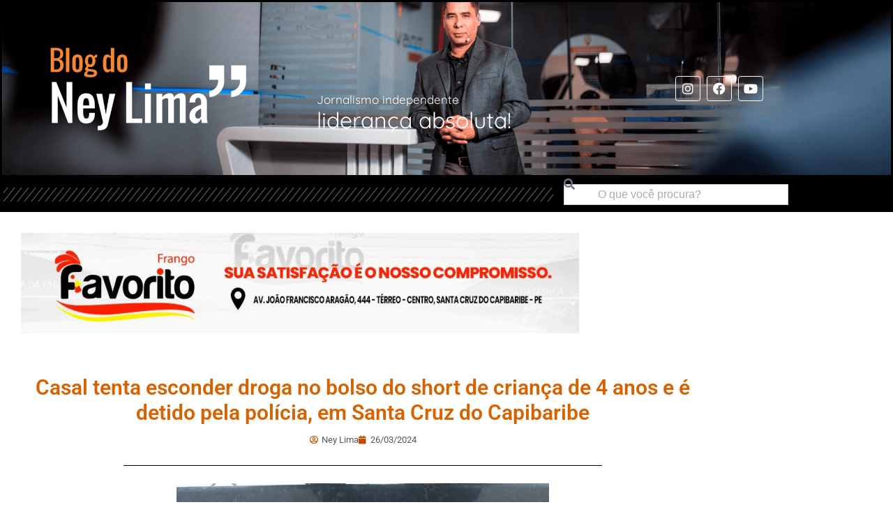

--- FILE ---
content_type: text/html; charset=UTF-8
request_url: https://www.blogdoneylima.com.br/geral/casal-tenta-esconder-droga-no-bolso-do-short-de-crianca-de-4-anos-e-e-detido-pela-policia-em-santa-cruz-do-capibaribe
body_size: 18105
content:
<!DOCTYPE html>

<html lang="pt-BR">

<head>
	<meta charset="UTF-8">
	<meta name="viewport" content="width=device-width, initial-scale=1">
	<link rel="profile" href="https://gmpg.org/xfn/11">
	<meta name='robots' content='index, follow, max-image-preview:large, max-snippet:-1, max-video-preview:-1' />

	<!-- This site is optimized with the Yoast SEO plugin v26.8 - https://yoast.com/product/yoast-seo-wordpress/ -->
	<title>Casal tenta esconder droga no bolso do short de criança de 4 anos e é detido pela polícia, em Santa Cruz do Capibaribe - Blog do Ney Lima</title>
	<link rel="canonical" href="https://www.blogdoneylima.com.br/geral/casal-tenta-esconder-droga-no-bolso-do-short-de-crianca-de-4-anos-e-e-detido-pela-policia-em-santa-cruz-do-capibaribe" />
	<meta property="og:locale" content="pt_BR" />
	<meta property="og:type" content="article" />
	<meta property="og:title" content="Casal tenta esconder droga no bolso do short de criança de 4 anos e é detido pela polícia, em Santa Cruz do Capibaribe - Blog do Ney Lima" />
	<meta property="og:description" content="Um casal foi autuado por tráfico de drogas após uma ação conjunta entre o efetivo da ROCAM do 24 BPM e a equipe da ROMU da Guarda Civil Municipal no bairro São Miguel, em Santa Cruz do Capibaribe. Os militares estavam realizando rondas no referido bairro no momento em que recebeu a informação de que [&hellip;]" />
	<meta property="og:url" content="https://www.blogdoneylima.com.br/geral/casal-tenta-esconder-droga-no-bolso-do-short-de-crianca-de-4-anos-e-e-detido-pela-policia-em-santa-cruz-do-capibaribe" />
	<meta property="og:site_name" content="Blog do Ney Lima" />
	<meta property="article:published_time" content="2024-03-27T00:05:25+00:00" />
	<meta property="article:modified_time" content="2024-03-27T00:05:30+00:00" />
	<meta property="og:image" content="https://www.blogdoneylima.com.br/wp-content/uploads/2024/03/WhatsApp-Image-2024-03-24-at-5.42.31-PM-768x1024.jpeg" />
	<meta name="author" content="Ney Lima" />
	<meta name="twitter:card" content="summary_large_image" />
	<meta name="twitter:label1" content="Escrito por" />
	<meta name="twitter:data1" content="Ney Lima" />
	<meta name="twitter:label2" content="Est. tempo de leitura" />
	<meta name="twitter:data2" content="1 minuto" />
	<script type="application/ld+json" class="yoast-schema-graph">{"@context":"https://schema.org","@graph":[{"@type":"Article","@id":"https://www.blogdoneylima.com.br/geral/casal-tenta-esconder-droga-no-bolso-do-short-de-crianca-de-4-anos-e-e-detido-pela-policia-em-santa-cruz-do-capibaribe#article","isPartOf":{"@id":"https://www.blogdoneylima.com.br/geral/casal-tenta-esconder-droga-no-bolso-do-short-de-crianca-de-4-anos-e-e-detido-pela-policia-em-santa-cruz-do-capibaribe"},"author":{"name":"Ney Lima","@id":"https://www.blogdoneylima.com.br/#/schema/person/4603c9f5cb3c00f6a72253055868e795"},"headline":"Casal tenta esconder droga no bolso do short de criança de 4 anos e é detido pela polícia, em Santa Cruz do Capibaribe","datePublished":"2024-03-27T00:05:25+00:00","dateModified":"2024-03-27T00:05:30+00:00","mainEntityOfPage":{"@id":"https://www.blogdoneylima.com.br/geral/casal-tenta-esconder-droga-no-bolso-do-short-de-crianca-de-4-anos-e-e-detido-pela-policia-em-santa-cruz-do-capibaribe"},"wordCount":237,"commentCount":0,"publisher":{"@id":"https://www.blogdoneylima.com.br/#/schema/person/4603c9f5cb3c00f6a72253055868e795"},"image":{"@id":"https://www.blogdoneylima.com.br/geral/casal-tenta-esconder-droga-no-bolso-do-short-de-crianca-de-4-anos-e-e-detido-pela-policia-em-santa-cruz-do-capibaribe#primaryimage"},"thumbnailUrl":"https://www.blogdoneylima.com.br/wp-content/uploads/2024/03/WhatsApp-Image-2024-03-24-at-5.42.31-PM-768x1024.jpeg","articleSection":["Geral"],"inLanguage":"pt-BR","potentialAction":[{"@type":"CommentAction","name":"Comment","target":["https://www.blogdoneylima.com.br/geral/casal-tenta-esconder-droga-no-bolso-do-short-de-crianca-de-4-anos-e-e-detido-pela-policia-em-santa-cruz-do-capibaribe#respond"]}]},{"@type":"WebPage","@id":"https://www.blogdoneylima.com.br/geral/casal-tenta-esconder-droga-no-bolso-do-short-de-crianca-de-4-anos-e-e-detido-pela-policia-em-santa-cruz-do-capibaribe","url":"https://www.blogdoneylima.com.br/geral/casal-tenta-esconder-droga-no-bolso-do-short-de-crianca-de-4-anos-e-e-detido-pela-policia-em-santa-cruz-do-capibaribe","name":"Casal tenta esconder droga no bolso do short de criança de 4 anos e é detido pela polícia, em Santa Cruz do Capibaribe - Blog do Ney Lima","isPartOf":{"@id":"https://www.blogdoneylima.com.br/#website"},"primaryImageOfPage":{"@id":"https://www.blogdoneylima.com.br/geral/casal-tenta-esconder-droga-no-bolso-do-short-de-crianca-de-4-anos-e-e-detido-pela-policia-em-santa-cruz-do-capibaribe#primaryimage"},"image":{"@id":"https://www.blogdoneylima.com.br/geral/casal-tenta-esconder-droga-no-bolso-do-short-de-crianca-de-4-anos-e-e-detido-pela-policia-em-santa-cruz-do-capibaribe#primaryimage"},"thumbnailUrl":"https://www.blogdoneylima.com.br/wp-content/uploads/2024/03/WhatsApp-Image-2024-03-24-at-5.42.31-PM-768x1024.jpeg","datePublished":"2024-03-27T00:05:25+00:00","dateModified":"2024-03-27T00:05:30+00:00","breadcrumb":{"@id":"https://www.blogdoneylima.com.br/geral/casal-tenta-esconder-droga-no-bolso-do-short-de-crianca-de-4-anos-e-e-detido-pela-policia-em-santa-cruz-do-capibaribe#breadcrumb"},"inLanguage":"pt-BR","potentialAction":[{"@type":"ReadAction","target":["https://www.blogdoneylima.com.br/geral/casal-tenta-esconder-droga-no-bolso-do-short-de-crianca-de-4-anos-e-e-detido-pela-policia-em-santa-cruz-do-capibaribe"]}]},{"@type":"ImageObject","inLanguage":"pt-BR","@id":"https://www.blogdoneylima.com.br/geral/casal-tenta-esconder-droga-no-bolso-do-short-de-crianca-de-4-anos-e-e-detido-pela-policia-em-santa-cruz-do-capibaribe#primaryimage","url":"https://www.blogdoneylima.com.br/wp-content/uploads/2024/03/WhatsApp-Image-2024-03-24-at-5.42.31-PM-768x1024.jpeg","contentUrl":"https://www.blogdoneylima.com.br/wp-content/uploads/2024/03/WhatsApp-Image-2024-03-24-at-5.42.31-PM-768x1024.jpeg"},{"@type":"BreadcrumbList","@id":"https://www.blogdoneylima.com.br/geral/casal-tenta-esconder-droga-no-bolso-do-short-de-crianca-de-4-anos-e-e-detido-pela-policia-em-santa-cruz-do-capibaribe#breadcrumb","itemListElement":[{"@type":"ListItem","position":1,"name":"Início","item":"https://www.blogdoneylima.com.br/"},{"@type":"ListItem","position":2,"name":"Casal tenta esconder droga no bolso do short de criança de 4 anos e é detido pela polícia, em Santa Cruz do Capibaribe"}]},{"@type":"WebSite","@id":"https://www.blogdoneylima.com.br/#website","url":"https://www.blogdoneylima.com.br/","name":"Blog do Ney Lima","description":"Notícias de Santa Cruz do Capibaribe e região","publisher":{"@id":"https://www.blogdoneylima.com.br/#/schema/person/4603c9f5cb3c00f6a72253055868e795"},"potentialAction":[{"@type":"SearchAction","target":{"@type":"EntryPoint","urlTemplate":"https://www.blogdoneylima.com.br/?s={search_term_string}"},"query-input":{"@type":"PropertyValueSpecification","valueRequired":true,"valueName":"search_term_string"}}],"inLanguage":"pt-BR"},{"@type":["Person","Organization"],"@id":"https://www.blogdoneylima.com.br/#/schema/person/4603c9f5cb3c00f6a72253055868e795","name":"Ney Lima","image":{"@type":"ImageObject","inLanguage":"pt-BR","@id":"https://www.blogdoneylima.com.br/#/schema/person/image/","url":"https://i0.wp.com/www.blogdoneylima.com.br/wp-content/uploads/2024/11/favicon.png?fit=513%2C513&ssl=1","contentUrl":"https://i0.wp.com/www.blogdoneylima.com.br/wp-content/uploads/2024/11/favicon.png?fit=513%2C513&ssl=1","width":513,"height":513,"caption":"Ney Lima"},"logo":{"@id":"https://www.blogdoneylima.com.br/#/schema/person/image/"},"sameAs":["https://www.blogdoneylima.com.br"],"url":"https://www.blogdoneylima.com.br/author/neylima"}]}</script>
	<!-- / Yoast SEO plugin. -->


<link rel='dns-prefetch' href='//secure.gravatar.com' />
<link rel='dns-prefetch' href='//www.googletagmanager.com' />
<link rel='dns-prefetch' href='//stats.wp.com' />
<link rel='dns-prefetch' href='//v0.wordpress.com' />
<link rel='preconnect' href='//i0.wp.com' />
<link rel="alternate" type="application/rss+xml" title="Feed para Blog do Ney Lima &raquo;" href="https://www.blogdoneylima.com.br/feed" />
<link rel="alternate" type="application/rss+xml" title="Feed de comentários para Blog do Ney Lima &raquo;" href="https://www.blogdoneylima.com.br/comments/feed" />
<link rel="alternate" type="application/rss+xml" title="Feed de comentários para Blog do Ney Lima &raquo; Casal tenta esconder droga no bolso do short de criança de 4 anos e é detido pela polícia, em Santa Cruz do Capibaribe" href="https://www.blogdoneylima.com.br/geral/casal-tenta-esconder-droga-no-bolso-do-short-de-crianca-de-4-anos-e-e-detido-pela-policia-em-santa-cruz-do-capibaribe/feed" />
<link rel="alternate" title="oEmbed (JSON)" type="application/json+oembed" href="https://www.blogdoneylima.com.br/wp-json/oembed/1.0/embed?url=https%3A%2F%2Fwww.blogdoneylima.com.br%2Fgeral%2Fcasal-tenta-esconder-droga-no-bolso-do-short-de-crianca-de-4-anos-e-e-detido-pela-policia-em-santa-cruz-do-capibaribe" />
<link rel="alternate" title="oEmbed (XML)" type="text/xml+oembed" href="https://www.blogdoneylima.com.br/wp-json/oembed/1.0/embed?url=https%3A%2F%2Fwww.blogdoneylima.com.br%2Fgeral%2Fcasal-tenta-esconder-droga-no-bolso-do-short-de-crianca-de-4-anos-e-e-detido-pela-policia-em-santa-cruz-do-capibaribe&#038;format=xml" />
		<style class="wpbf-google-fonts"></style>
		<style id='wp-img-auto-sizes-contain-inline-css'>
img:is([sizes=auto i],[sizes^="auto," i]){contain-intrinsic-size:3000px 1500px}
/*# sourceURL=wp-img-auto-sizes-contain-inline-css */
</style>
<style id='wp-emoji-styles-inline-css'>

	img.wp-smiley, img.emoji {
		display: inline !important;
		border: none !important;
		box-shadow: none !important;
		height: 1em !important;
		width: 1em !important;
		margin: 0 0.07em !important;
		vertical-align: -0.1em !important;
		background: none !important;
		padding: 0 !important;
	}
/*# sourceURL=wp-emoji-styles-inline-css */
</style>
<link rel='stylesheet' id='wp-block-library-css' href='https://www.blogdoneylima.com.br/wp-includes/css/dist/block-library/style.min.css?ver=6.9' media='all' />
<link rel='stylesheet' id='mediaelement-css' href='https://www.blogdoneylima.com.br/wp-includes/js/mediaelement/mediaelementplayer-legacy.min.css?ver=4.2.17' media='all' />
<link rel='stylesheet' id='wp-mediaelement-css' href='https://www.blogdoneylima.com.br/wp-includes/js/mediaelement/wp-mediaelement.min.css?ver=6.9' media='all' />
<style id='jetpack-sharing-buttons-style-inline-css'>
.jetpack-sharing-buttons__services-list{display:flex;flex-direction:row;flex-wrap:wrap;gap:0;list-style-type:none;margin:5px;padding:0}.jetpack-sharing-buttons__services-list.has-small-icon-size{font-size:12px}.jetpack-sharing-buttons__services-list.has-normal-icon-size{font-size:16px}.jetpack-sharing-buttons__services-list.has-large-icon-size{font-size:24px}.jetpack-sharing-buttons__services-list.has-huge-icon-size{font-size:36px}@media print{.jetpack-sharing-buttons__services-list{display:none!important}}.editor-styles-wrapper .wp-block-jetpack-sharing-buttons{gap:0;padding-inline-start:0}ul.jetpack-sharing-buttons__services-list.has-background{padding:1.25em 2.375em}
/*# sourceURL=https://www.blogdoneylima.com.br/wp-content/plugins/jetpack/_inc/blocks/sharing-buttons/view.css */
</style>
<style id='global-styles-inline-css'>
:root{--wp--preset--aspect-ratio--square: 1;--wp--preset--aspect-ratio--4-3: 4/3;--wp--preset--aspect-ratio--3-4: 3/4;--wp--preset--aspect-ratio--3-2: 3/2;--wp--preset--aspect-ratio--2-3: 2/3;--wp--preset--aspect-ratio--16-9: 16/9;--wp--preset--aspect-ratio--9-16: 9/16;--wp--preset--color--black: #000000;--wp--preset--color--cyan-bluish-gray: #abb8c3;--wp--preset--color--white: #ffffff;--wp--preset--color--pale-pink: #f78da7;--wp--preset--color--vivid-red: #cf2e2e;--wp--preset--color--luminous-vivid-orange: #ff6900;--wp--preset--color--luminous-vivid-amber: #fcb900;--wp--preset--color--light-green-cyan: #7bdcb5;--wp--preset--color--vivid-green-cyan: #00d084;--wp--preset--color--pale-cyan-blue: #8ed1fc;--wp--preset--color--vivid-cyan-blue: #0693e3;--wp--preset--color--vivid-purple: #9b51e0;--wp--preset--gradient--vivid-cyan-blue-to-vivid-purple: linear-gradient(135deg,rgb(6,147,227) 0%,rgb(155,81,224) 100%);--wp--preset--gradient--light-green-cyan-to-vivid-green-cyan: linear-gradient(135deg,rgb(122,220,180) 0%,rgb(0,208,130) 100%);--wp--preset--gradient--luminous-vivid-amber-to-luminous-vivid-orange: linear-gradient(135deg,rgb(252,185,0) 0%,rgb(255,105,0) 100%);--wp--preset--gradient--luminous-vivid-orange-to-vivid-red: linear-gradient(135deg,rgb(255,105,0) 0%,rgb(207,46,46) 100%);--wp--preset--gradient--very-light-gray-to-cyan-bluish-gray: linear-gradient(135deg,rgb(238,238,238) 0%,rgb(169,184,195) 100%);--wp--preset--gradient--cool-to-warm-spectrum: linear-gradient(135deg,rgb(74,234,220) 0%,rgb(151,120,209) 20%,rgb(207,42,186) 40%,rgb(238,44,130) 60%,rgb(251,105,98) 80%,rgb(254,248,76) 100%);--wp--preset--gradient--blush-light-purple: linear-gradient(135deg,rgb(255,206,236) 0%,rgb(152,150,240) 100%);--wp--preset--gradient--blush-bordeaux: linear-gradient(135deg,rgb(254,205,165) 0%,rgb(254,45,45) 50%,rgb(107,0,62) 100%);--wp--preset--gradient--luminous-dusk: linear-gradient(135deg,rgb(255,203,112) 0%,rgb(199,81,192) 50%,rgb(65,88,208) 100%);--wp--preset--gradient--pale-ocean: linear-gradient(135deg,rgb(255,245,203) 0%,rgb(182,227,212) 50%,rgb(51,167,181) 100%);--wp--preset--gradient--electric-grass: linear-gradient(135deg,rgb(202,248,128) 0%,rgb(113,206,126) 100%);--wp--preset--gradient--midnight: linear-gradient(135deg,rgb(2,3,129) 0%,rgb(40,116,252) 100%);--wp--preset--font-size--small: 14px;--wp--preset--font-size--medium: 20px;--wp--preset--font-size--large: 20px;--wp--preset--font-size--x-large: 42px;--wp--preset--font-size--tiny: 12px;--wp--preset--font-size--regular: 16px;--wp--preset--font-size--larger: 32px;--wp--preset--font-size--extra: 44px;--wp--preset--spacing--20: 0.44rem;--wp--preset--spacing--30: 0.67rem;--wp--preset--spacing--40: 1rem;--wp--preset--spacing--50: 1.5rem;--wp--preset--spacing--60: 2.25rem;--wp--preset--spacing--70: 3.38rem;--wp--preset--spacing--80: 5.06rem;--wp--preset--shadow--natural: 6px 6px 9px rgba(0, 0, 0, 0.2);--wp--preset--shadow--deep: 12px 12px 50px rgba(0, 0, 0, 0.4);--wp--preset--shadow--sharp: 6px 6px 0px rgba(0, 0, 0, 0.2);--wp--preset--shadow--outlined: 6px 6px 0px -3px rgb(255, 255, 255), 6px 6px rgb(0, 0, 0);--wp--preset--shadow--crisp: 6px 6px 0px rgb(0, 0, 0);}:root { --wp--style--global--content-size: 1000px;--wp--style--global--wide-size: 1400px; }:where(body) { margin: 0; }.wp-site-blocks > .alignleft { float: left; margin-right: 2em; }.wp-site-blocks > .alignright { float: right; margin-left: 2em; }.wp-site-blocks > .aligncenter { justify-content: center; margin-left: auto; margin-right: auto; }:where(.wp-site-blocks) > * { margin-block-start: 24px; margin-block-end: 0; }:where(.wp-site-blocks) > :first-child { margin-block-start: 0; }:where(.wp-site-blocks) > :last-child { margin-block-end: 0; }:root { --wp--style--block-gap: 24px; }:root :where(.is-layout-flow) > :first-child{margin-block-start: 0;}:root :where(.is-layout-flow) > :last-child{margin-block-end: 0;}:root :where(.is-layout-flow) > *{margin-block-start: 24px;margin-block-end: 0;}:root :where(.is-layout-constrained) > :first-child{margin-block-start: 0;}:root :where(.is-layout-constrained) > :last-child{margin-block-end: 0;}:root :where(.is-layout-constrained) > *{margin-block-start: 24px;margin-block-end: 0;}:root :where(.is-layout-flex){gap: 24px;}:root :where(.is-layout-grid){gap: 24px;}.is-layout-flow > .alignleft{float: left;margin-inline-start: 0;margin-inline-end: 2em;}.is-layout-flow > .alignright{float: right;margin-inline-start: 2em;margin-inline-end: 0;}.is-layout-flow > .aligncenter{margin-left: auto !important;margin-right: auto !important;}.is-layout-constrained > .alignleft{float: left;margin-inline-start: 0;margin-inline-end: 2em;}.is-layout-constrained > .alignright{float: right;margin-inline-start: 2em;margin-inline-end: 0;}.is-layout-constrained > .aligncenter{margin-left: auto !important;margin-right: auto !important;}.is-layout-constrained > :where(:not(.alignleft):not(.alignright):not(.alignfull)){max-width: var(--wp--style--global--content-size);margin-left: auto !important;margin-right: auto !important;}.is-layout-constrained > .alignwide{max-width: var(--wp--style--global--wide-size);}body .is-layout-flex{display: flex;}.is-layout-flex{flex-wrap: wrap;align-items: center;}.is-layout-flex > :is(*, div){margin: 0;}body .is-layout-grid{display: grid;}.is-layout-grid > :is(*, div){margin: 0;}body{padding-top: 0px;padding-right: 0px;padding-bottom: 0px;padding-left: 0px;}a:where(:not(.wp-element-button)){text-decoration: underline;}:root :where(.wp-element-button, .wp-block-button__link){background-color: #32373c;border-width: 0;color: #fff;font-family: inherit;font-size: inherit;font-style: inherit;font-weight: inherit;letter-spacing: inherit;line-height: inherit;padding-top: calc(0.667em + 2px);padding-right: calc(1.333em + 2px);padding-bottom: calc(0.667em + 2px);padding-left: calc(1.333em + 2px);text-decoration: none;text-transform: inherit;}.has-black-color{color: var(--wp--preset--color--black) !important;}.has-cyan-bluish-gray-color{color: var(--wp--preset--color--cyan-bluish-gray) !important;}.has-white-color{color: var(--wp--preset--color--white) !important;}.has-pale-pink-color{color: var(--wp--preset--color--pale-pink) !important;}.has-vivid-red-color{color: var(--wp--preset--color--vivid-red) !important;}.has-luminous-vivid-orange-color{color: var(--wp--preset--color--luminous-vivid-orange) !important;}.has-luminous-vivid-amber-color{color: var(--wp--preset--color--luminous-vivid-amber) !important;}.has-light-green-cyan-color{color: var(--wp--preset--color--light-green-cyan) !important;}.has-vivid-green-cyan-color{color: var(--wp--preset--color--vivid-green-cyan) !important;}.has-pale-cyan-blue-color{color: var(--wp--preset--color--pale-cyan-blue) !important;}.has-vivid-cyan-blue-color{color: var(--wp--preset--color--vivid-cyan-blue) !important;}.has-vivid-purple-color{color: var(--wp--preset--color--vivid-purple) !important;}.has-black-background-color{background-color: var(--wp--preset--color--black) !important;}.has-cyan-bluish-gray-background-color{background-color: var(--wp--preset--color--cyan-bluish-gray) !important;}.has-white-background-color{background-color: var(--wp--preset--color--white) !important;}.has-pale-pink-background-color{background-color: var(--wp--preset--color--pale-pink) !important;}.has-vivid-red-background-color{background-color: var(--wp--preset--color--vivid-red) !important;}.has-luminous-vivid-orange-background-color{background-color: var(--wp--preset--color--luminous-vivid-orange) !important;}.has-luminous-vivid-amber-background-color{background-color: var(--wp--preset--color--luminous-vivid-amber) !important;}.has-light-green-cyan-background-color{background-color: var(--wp--preset--color--light-green-cyan) !important;}.has-vivid-green-cyan-background-color{background-color: var(--wp--preset--color--vivid-green-cyan) !important;}.has-pale-cyan-blue-background-color{background-color: var(--wp--preset--color--pale-cyan-blue) !important;}.has-vivid-cyan-blue-background-color{background-color: var(--wp--preset--color--vivid-cyan-blue) !important;}.has-vivid-purple-background-color{background-color: var(--wp--preset--color--vivid-purple) !important;}.has-black-border-color{border-color: var(--wp--preset--color--black) !important;}.has-cyan-bluish-gray-border-color{border-color: var(--wp--preset--color--cyan-bluish-gray) !important;}.has-white-border-color{border-color: var(--wp--preset--color--white) !important;}.has-pale-pink-border-color{border-color: var(--wp--preset--color--pale-pink) !important;}.has-vivid-red-border-color{border-color: var(--wp--preset--color--vivid-red) !important;}.has-luminous-vivid-orange-border-color{border-color: var(--wp--preset--color--luminous-vivid-orange) !important;}.has-luminous-vivid-amber-border-color{border-color: var(--wp--preset--color--luminous-vivid-amber) !important;}.has-light-green-cyan-border-color{border-color: var(--wp--preset--color--light-green-cyan) !important;}.has-vivid-green-cyan-border-color{border-color: var(--wp--preset--color--vivid-green-cyan) !important;}.has-pale-cyan-blue-border-color{border-color: var(--wp--preset--color--pale-cyan-blue) !important;}.has-vivid-cyan-blue-border-color{border-color: var(--wp--preset--color--vivid-cyan-blue) !important;}.has-vivid-purple-border-color{border-color: var(--wp--preset--color--vivid-purple) !important;}.has-vivid-cyan-blue-to-vivid-purple-gradient-background{background: var(--wp--preset--gradient--vivid-cyan-blue-to-vivid-purple) !important;}.has-light-green-cyan-to-vivid-green-cyan-gradient-background{background: var(--wp--preset--gradient--light-green-cyan-to-vivid-green-cyan) !important;}.has-luminous-vivid-amber-to-luminous-vivid-orange-gradient-background{background: var(--wp--preset--gradient--luminous-vivid-amber-to-luminous-vivid-orange) !important;}.has-luminous-vivid-orange-to-vivid-red-gradient-background{background: var(--wp--preset--gradient--luminous-vivid-orange-to-vivid-red) !important;}.has-very-light-gray-to-cyan-bluish-gray-gradient-background{background: var(--wp--preset--gradient--very-light-gray-to-cyan-bluish-gray) !important;}.has-cool-to-warm-spectrum-gradient-background{background: var(--wp--preset--gradient--cool-to-warm-spectrum) !important;}.has-blush-light-purple-gradient-background{background: var(--wp--preset--gradient--blush-light-purple) !important;}.has-blush-bordeaux-gradient-background{background: var(--wp--preset--gradient--blush-bordeaux) !important;}.has-luminous-dusk-gradient-background{background: var(--wp--preset--gradient--luminous-dusk) !important;}.has-pale-ocean-gradient-background{background: var(--wp--preset--gradient--pale-ocean) !important;}.has-electric-grass-gradient-background{background: var(--wp--preset--gradient--electric-grass) !important;}.has-midnight-gradient-background{background: var(--wp--preset--gradient--midnight) !important;}.has-small-font-size{font-size: var(--wp--preset--font-size--small) !important;}.has-medium-font-size{font-size: var(--wp--preset--font-size--medium) !important;}.has-large-font-size{font-size: var(--wp--preset--font-size--large) !important;}.has-x-large-font-size{font-size: var(--wp--preset--font-size--x-large) !important;}.has-tiny-font-size{font-size: var(--wp--preset--font-size--tiny) !important;}.has-regular-font-size{font-size: var(--wp--preset--font-size--regular) !important;}.has-larger-font-size{font-size: var(--wp--preset--font-size--larger) !important;}.has-extra-font-size{font-size: var(--wp--preset--font-size--extra) !important;}
:root :where(.wp-block-pullquote){font-size: 1.5em;line-height: 1.6;}
/*# sourceURL=global-styles-inline-css */
</style>
<link rel='stylesheet' id='wpbf-icon-font-css' href='https://www.blogdoneylima.com.br/wp-content/themes/page-builder-framework/css/min/iconfont-min.css?ver=2.11.8' media='all' />
<link rel='stylesheet' id='wpbf-style-css' href='https://www.blogdoneylima.com.br/wp-content/themes/page-builder-framework/css/min/style-min.css?ver=2.11.8' media='all' />
<style id='wpbf-style-inline-css'>
.wpbf-archive-content .wpbf-post{text-align:left;}
/*# sourceURL=wpbf-style-inline-css */
</style>
<link rel='stylesheet' id='wpbf-responsive-css' href='https://www.blogdoneylima.com.br/wp-content/themes/page-builder-framework/css/min/responsive-min.css?ver=2.11.8' media='all' />
<link rel='stylesheet' id='e-animation-fadeInLeft-css' href='https://www.blogdoneylima.com.br/wp-content/plugins/elementor/assets/lib/animations/styles/fadeInLeft.min.css?ver=3.34.4' media='all' />
<link rel='stylesheet' id='elementor-frontend-css' href='https://www.blogdoneylima.com.br/wp-content/uploads/elementor/css/custom-frontend.min.css?ver=1769779166' media='all' />
<link rel='stylesheet' id='widget-image-css' href='https://www.blogdoneylima.com.br/wp-content/plugins/elementor/assets/css/widget-image.min.css?ver=3.34.4' media='all' />
<link rel='stylesheet' id='e-animation-fadeIn-css' href='https://www.blogdoneylima.com.br/wp-content/plugins/elementor/assets/lib/animations/styles/fadeIn.min.css?ver=3.34.4' media='all' />
<link rel='stylesheet' id='widget-heading-css' href='https://www.blogdoneylima.com.br/wp-content/plugins/elementor/assets/css/widget-heading.min.css?ver=3.34.4' media='all' />
<link rel='stylesheet' id='widget-social-icons-css' href='https://www.blogdoneylima.com.br/wp-content/plugins/elementor/assets/css/widget-social-icons.min.css?ver=3.34.4' media='all' />
<link rel='stylesheet' id='e-apple-webkit-css' href='https://www.blogdoneylima.com.br/wp-content/uploads/elementor/css/custom-apple-webkit.min.css?ver=1769779166' media='all' />
<link rel='stylesheet' id='e-sticky-css' href='https://www.blogdoneylima.com.br/wp-content/plugins/elementor-pro/assets/css/modules/sticky.min.css?ver=3.34.4' media='all' />
<link rel='stylesheet' id='widget-divider-css' href='https://www.blogdoneylima.com.br/wp-content/plugins/elementor/assets/css/widget-divider.min.css?ver=3.34.4' media='all' />
<link rel='stylesheet' id='widget-search-css' href='https://www.blogdoneylima.com.br/wp-content/plugins/elementor-pro/assets/css/widget-search.min.css?ver=3.34.4' media='all' />
<link rel='stylesheet' id='e-shapes-css' href='https://www.blogdoneylima.com.br/wp-content/plugins/elementor/assets/css/conditionals/shapes.min.css?ver=3.34.4' media='all' />
<link rel='stylesheet' id='widget-posts-css' href='https://www.blogdoneylima.com.br/wp-content/plugins/elementor-pro/assets/css/widget-posts.min.css?ver=3.34.4' media='all' />
<link rel='stylesheet' id='widget-post-info-css' href='https://www.blogdoneylima.com.br/wp-content/plugins/elementor-pro/assets/css/widget-post-info.min.css?ver=3.34.4' media='all' />
<link rel='stylesheet' id='widget-icon-list-css' href='https://www.blogdoneylima.com.br/wp-content/uploads/elementor/css/custom-widget-icon-list.min.css?ver=1769779167' media='all' />
<link rel='stylesheet' id='elementor-icons-shared-0-css' href='https://www.blogdoneylima.com.br/wp-content/plugins/elementor/assets/lib/font-awesome/css/fontawesome.min.css?ver=5.15.3' media='all' />
<link rel='stylesheet' id='elementor-icons-fa-regular-css' href='https://www.blogdoneylima.com.br/wp-content/plugins/elementor/assets/lib/font-awesome/css/regular.min.css?ver=5.15.3' media='all' />
<link rel='stylesheet' id='elementor-icons-fa-solid-css' href='https://www.blogdoneylima.com.br/wp-content/plugins/elementor/assets/lib/font-awesome/css/solid.min.css?ver=5.15.3' media='all' />
<link rel='stylesheet' id='widget-share-buttons-css' href='https://www.blogdoneylima.com.br/wp-content/plugins/elementor-pro/assets/css/widget-share-buttons.min.css?ver=3.34.4' media='all' />
<link rel='stylesheet' id='elementor-icons-fa-brands-css' href='https://www.blogdoneylima.com.br/wp-content/plugins/elementor/assets/lib/font-awesome/css/brands.min.css?ver=5.15.3' media='all' />
<link rel='stylesheet' id='widget-loop-common-css' href='https://www.blogdoneylima.com.br/wp-content/plugins/elementor-pro/assets/css/widget-loop-common.min.css?ver=3.34.4' media='all' />
<link rel='stylesheet' id='widget-loop-grid-css' href='https://www.blogdoneylima.com.br/wp-content/uploads/elementor/css/custom-pro-widget-loop-grid.min.css?ver=1769779169' media='all' />
<link rel='stylesheet' id='elementor-icons-css' href='https://www.blogdoneylima.com.br/wp-content/plugins/elementor/assets/lib/eicons/css/elementor-icons.min.css?ver=5.46.0' media='all' />
<link rel='stylesheet' id='elementor-post-433888-css' href='https://www.blogdoneylima.com.br/wp-content/uploads/elementor/css/post-433888.css?ver=1769779162' media='all' />
<link rel='stylesheet' id='elementor-post-505947-css' href='https://www.blogdoneylima.com.br/wp-content/uploads/elementor/css/post-505947.css?ver=1769779165' media='all' />
<link rel='stylesheet' id='elementor-post-505932-css' href='https://www.blogdoneylima.com.br/wp-content/uploads/elementor/css/post-505932.css?ver=1769779165' media='all' />
<link rel='stylesheet' id='elementor-post-506228-css' href='https://www.blogdoneylima.com.br/wp-content/uploads/elementor/css/post-506228.css?ver=1769779165' media='all' />
<link rel='stylesheet' id='elementor-gf-local-roboto-css' href='https://www.blogdoneylima.com.br/wp-content/uploads/elementor/google-fonts/css/roboto.css?ver=1742260619' media='all' />
<link rel='stylesheet' id='elementor-gf-local-robotoslab-css' href='https://www.blogdoneylima.com.br/wp-content/uploads/elementor/google-fonts/css/robotoslab.css?ver=1742260628' media='all' />
<link rel='stylesheet' id='elementor-gf-local-quicksand-css' href='https://www.blogdoneylima.com.br/wp-content/uploads/elementor/google-fonts/css/quicksand.css?ver=1742260604' media='all' />
<script src="https://www.blogdoneylima.com.br/wp-includes/js/jquery/jquery.min.js?ver=3.7.1" id="jquery-core-js"></script>
<script src="https://www.blogdoneylima.com.br/wp-includes/js/jquery/jquery-migrate.min.js?ver=3.4.1" id="jquery-migrate-js"></script>

<!-- Snippet da etiqueta do Google (gtag.js) adicionado pelo Site Kit -->
<!-- Snippet do Google Análises adicionado pelo Site Kit -->
<script src="https://www.googletagmanager.com/gtag/js?id=GT-TXH992N5" id="google_gtagjs-js" async></script>
<script id="google_gtagjs-js-after">
window.dataLayer = window.dataLayer || [];function gtag(){dataLayer.push(arguments);}
gtag("set","linker",{"domains":["www.blogdoneylima.com.br"]});
gtag("js", new Date());
gtag("set", "developer_id.dZTNiMT", true);
gtag("config", "GT-TXH992N5");
 window._googlesitekit = window._googlesitekit || {}; window._googlesitekit.throttledEvents = []; window._googlesitekit.gtagEvent = (name, data) => { var key = JSON.stringify( { name, data } ); if ( !! window._googlesitekit.throttledEvents[ key ] ) { return; } window._googlesitekit.throttledEvents[ key ] = true; setTimeout( () => { delete window._googlesitekit.throttledEvents[ key ]; }, 5 ); gtag( "event", name, { ...data, event_source: "site-kit" } ); }; 
//# sourceURL=google_gtagjs-js-after
</script>
<link rel="https://api.w.org/" href="https://www.blogdoneylima.com.br/wp-json/" /><link rel="alternate" title="JSON" type="application/json" href="https://www.blogdoneylima.com.br/wp-json/wp/v2/posts/496015" /><link rel="EditURI" type="application/rsd+xml" title="RSD" href="https://www.blogdoneylima.com.br/xmlrpc.php?rsd" />
<meta name="generator" content="WordPress 6.9" />
<link rel='shortlink' href='https://wp.me/p2bzce-252f' />
<meta name="generator" content="Site Kit by Google 1.171.0" /><!-- HFCM by 99 Robots - Snippet # 1: BET365 -->
<script data-cfasync="false" type="text/javascript" id="clever-core">
                                    (function (document, window) {
                                        var a, c = document.createElement("script");

                                        c.id = "CleverCoreLoader57773";
                                        c.src = "//scripts.cleverwebserver.com/22a8e2e42717b659ac2f6f95bf44a647.js";

                                        c.async = !0;
                                        c.type = "text/javascript";
                                        c.setAttribute("data-target", window.name);
                                        c.setAttribute("data-callback", "put-your-callback-macro-here");

                                        try {
                                            a = parent.document.getElementsByTagName("script")[0] || document.getElementsByTagName("script")[0];
                                        } catch (e) {
                                            a = !1;
                                        }

                                        a || (a = document.getElementsByTagName("head")[0] || document.getElementsByTagName("body")[0]);
                                        a.parentNode.insertBefore(c, a);
                                    })(document, window);
                                </script>
<!-- /end HFCM by 99 Robots -->
<!-- HFCM by 99 Robots - Snippet # 2: Novo de janeiro -->
<script data-cfasync="false" type="text/javascript" id="clever-core">
                                    (function (document, window) {
                                        var a, c = document.createElement("script");

                                        c.id = "CleverCoreLoader57773";
                                        c.src = "//scripts.cleverwebserver.com/22a8e2e42717b659ac2f6f95bf44a647.js";

                                        c.async = !0;
                                        c.type = "text/javascript";
                                        c.setAttribute("data-target", window.name);
                                        c.setAttribute("data-callback", "put-your-callback-macro-here");

                                        try {
                                            a = parent.document.getElementsByTagName("script")[0] || document.getElementsByTagName("script")[0];
                                        } catch (e) {
                                            a = !1;
                                        }

                                        a || (a = document.getElementsByTagName("head")[0] || document.getElementsByTagName("body")[0]);
                                        a.parentNode.insertBefore(c, a);
                                    })(document, window);
                                </script>
<!-- /end HFCM by 99 Robots -->
	<style>img#wpstats{display:none}</style>
		<link rel="pingback" href="https://www.blogdoneylima.com.br/xmlrpc.php"><meta name="generator" content="Elementor 3.34.4; features: additional_custom_breakpoints; settings: css_print_method-external, google_font-enabled, font_display-auto">
			<style>
				.e-con.e-parent:nth-of-type(n+4):not(.e-lazyloaded):not(.e-no-lazyload),
				.e-con.e-parent:nth-of-type(n+4):not(.e-lazyloaded):not(.e-no-lazyload) * {
					background-image: none !important;
				}
				@media screen and (max-height: 1024px) {
					.e-con.e-parent:nth-of-type(n+3):not(.e-lazyloaded):not(.e-no-lazyload),
					.e-con.e-parent:nth-of-type(n+3):not(.e-lazyloaded):not(.e-no-lazyload) * {
						background-image: none !important;
					}
				}
				@media screen and (max-height: 640px) {
					.e-con.e-parent:nth-of-type(n+2):not(.e-lazyloaded):not(.e-no-lazyload),
					.e-con.e-parent:nth-of-type(n+2):not(.e-lazyloaded):not(.e-no-lazyload) * {
						background-image: none !important;
					}
				}
			</style>
			<link rel="icon" href="https://i0.wp.com/www.blogdoneylima.com.br/wp-content/uploads/2024/11/cropped-favicon.png?fit=32%2C32&#038;ssl=1" sizes="32x32" />
<link rel="icon" href="https://i0.wp.com/www.blogdoneylima.com.br/wp-content/uploads/2024/11/cropped-favicon.png?fit=192%2C192&#038;ssl=1" sizes="192x192" />
<link rel="apple-touch-icon" href="https://i0.wp.com/www.blogdoneylima.com.br/wp-content/uploads/2024/11/cropped-favicon.png?fit=180%2C180&#038;ssl=1" />
<meta name="msapplication-TileImage" content="https://i0.wp.com/www.blogdoneylima.com.br/wp-content/uploads/2024/11/cropped-favicon.png?fit=270%2C270&#038;ssl=1" />

<script data-cfasync="false" type="text/javascript" id="clever-core">
                                    (function (document, window) {
                                        var a, c = document.createElement("script");

                                        c.id = "CleverCoreLoader57773";
                                        c.src = "//scripts.cleverwebserver.com/22a8e2e42717b659ac2f6f95bf44a647.js";

                                        c.async = !0;
                                        c.type = "text/javascript";
                                        c.setAttribute("data-target", window.name);
                                        c.setAttribute("data-callback", "put-your-callback-macro-here");

                                        try {
                                            a = parent.document.getElementsByTagName("script")[0] || document.getElementsByTagName("script")[0];
                                        } catch (e) {
                                            a = !1;
                                        }

                                        a || (a = document.getElementsByTagName("head")[0] || document.getElementsByTagName("body")[0]);
                                        a.parentNode.insertBefore(c, a);
                                    })(document, window);
                                </script>	
	
	
</head>

<body data-rsssl=1 class="wp-singular post-template-default single single-post postid-496015 single-format-standard wp-theme-page-builder-framework wpbf wpbf-casal-tenta-esconder-droga-no-bolso-do-short-de-crianca-de-4-anos-e-e-detido-pela-policia-em-santa-cruz-do-capibaribe wpbf-sidebar-right elementor-default elementor-template-full-width elementor-kit-433888 elementor-page-506228" itemscope="itemscope" itemtype="https://schema.org/Blog">

	<a class="screen-reader-text skip-link" href="#content" title="Ir para o conteúdo">Ir para o conteúdo</a>

	
	
	<div id="container" class="hfeed wpbf-page">

		
				<header data-elementor-type="header" data-elementor-id="505947" class="elementor elementor-505947 elementor-location-header" data-elementor-post-type="elementor_library">
					<section class="elementor-section elementor-top-section elementor-element elementor-element-19ece83 elementor-section-boxed elementor-section-height-default elementor-section-height-default" data-id="19ece83" data-element_type="section" data-settings="{&quot;background_background&quot;:&quot;classic&quot;,&quot;sticky&quot;:&quot;top&quot;,&quot;sticky_on&quot;:[&quot;mobile&quot;],&quot;sticky_offset&quot;:0,&quot;sticky_effects_offset&quot;:0,&quot;sticky_anchor_link_offset&quot;:0}">
							<div class="elementor-background-overlay"></div>
							<div class="elementor-container elementor-column-gap-default">
					<div class="elementor-column elementor-col-33 elementor-top-column elementor-element elementor-element-672d4b1" data-id="672d4b1" data-element_type="column">
			<div class="elementor-widget-wrap elementor-element-populated">
						<div class="elementor-element elementor-element-23b5353 elementor-invisible elementor-widget elementor-widget-image" data-id="23b5353" data-element_type="widget" data-settings="{&quot;_animation&quot;:&quot;fadeInLeft&quot;}" data-widget_type="image.default">
				<div class="elementor-widget-container">
																<a href="https://blogdoneylima.com.br">
							<img width="528" height="227" src="https://i0.wp.com/www.blogdoneylima.com.br/wp-content/uploads/2024/11/logomarca-blogdoneylima.png?fit=528%2C227&amp;ssl=1" class="attachment-large size-large wp-image-505937" alt="" srcset="https://i0.wp.com/www.blogdoneylima.com.br/wp-content/uploads/2024/11/logomarca-blogdoneylima.png?w=528&amp;ssl=1 528w, https://i0.wp.com/www.blogdoneylima.com.br/wp-content/uploads/2024/11/logomarca-blogdoneylima.png?resize=300%2C129&amp;ssl=1 300w" sizes="(max-width: 528px) 100vw, 528px" />								</a>
															</div>
				</div>
					</div>
		</div>
				<div class="elementor-column elementor-col-33 elementor-top-column elementor-element elementor-element-569affd" data-id="569affd" data-element_type="column">
			<div class="elementor-widget-wrap elementor-element-populated">
						<div class="elementor-element elementor-element-87e178a elementor-hidden-mobile elementor-invisible elementor-widget elementor-widget-heading" data-id="87e178a" data-element_type="widget" data-settings="{&quot;_animation&quot;:&quot;fadeIn&quot;}" data-widget_type="heading.default">
				<div class="elementor-widget-container">
					<h2 class="elementor-heading-title elementor-size-default">Jornalismo independente</h2>				</div>
				</div>
				<div class="elementor-element elementor-element-fc9a621 elementor-hidden-mobile elementor-invisible elementor-widget elementor-widget-heading" data-id="fc9a621" data-element_type="widget" data-settings="{&quot;_animation&quot;:&quot;fadeIn&quot;}" data-widget_type="heading.default">
				<div class="elementor-widget-container">
					<h2 class="elementor-heading-title elementor-size-default">liderança absoluta!</h2>				</div>
				</div>
					</div>
		</div>
				<div class="elementor-column elementor-col-33 elementor-top-column elementor-element elementor-element-1bcd969" data-id="1bcd969" data-element_type="column">
			<div class="elementor-widget-wrap elementor-element-populated">
						<div class="elementor-element elementor-element-52bfc3a e-grid-align-mobile-right elementor-shape-rounded elementor-grid-0 e-grid-align-center elementor-widget elementor-widget-social-icons" data-id="52bfc3a" data-element_type="widget" data-widget_type="social-icons.default">
				<div class="elementor-widget-container">
							<div class="elementor-social-icons-wrapper elementor-grid" role="list">
							<span class="elementor-grid-item" role="listitem">
					<a class="elementor-icon elementor-social-icon elementor-social-icon-instagram elementor-repeater-item-6190cc8" href="https://www.instagram.com/blogdoneylima/" target="_blank">
						<span class="elementor-screen-only">Instagram</span>
						<i aria-hidden="true" class="fab fa-instagram"></i>					</a>
				</span>
							<span class="elementor-grid-item" role="listitem">
					<a class="elementor-icon elementor-social-icon elementor-social-icon-facebook elementor-repeater-item-4c2849a" href="https://www.facebook.com/groups/349036201966769/" target="_blank">
						<span class="elementor-screen-only">Facebook</span>
						<i aria-hidden="true" class="fab fa-facebook"></i>					</a>
				</span>
							<span class="elementor-grid-item" role="listitem">
					<a class="elementor-icon elementor-social-icon elementor-social-icon-youtube elementor-repeater-item-cd71c49" href="https://www.youtube.com/@SantaCruzOnline" target="_blank">
						<span class="elementor-screen-only">Youtube</span>
						<i aria-hidden="true" class="fab fa-youtube"></i>					</a>
				</span>
					</div>
						</div>
				</div>
					</div>
		</div>
					</div>
		</section>
				<section class="elementor-section elementor-top-section elementor-element elementor-element-870a3f7 elementor-section-boxed elementor-section-height-default elementor-section-height-default" data-id="870a3f7" data-element_type="section" data-settings="{&quot;background_background&quot;:&quot;classic&quot;}">
						<div class="elementor-container elementor-column-gap-default">
					<div class="elementor-column elementor-col-50 elementor-top-column elementor-element elementor-element-2afd74e elementor-hidden-mobile" data-id="2afd74e" data-element_type="column">
			<div class="elementor-widget-wrap elementor-element-populated">
						<div class="elementor-element elementor-element-2fcd020 elementor-widget-divider--separator-type-pattern elementor-widget-divider--view-line elementor-widget elementor-widget-divider" data-id="2fcd020" data-element_type="widget" data-widget_type="divider.default">
				<div class="elementor-widget-container">
							<div class="elementor-divider" style="--divider-pattern-url: url(&quot;data:image/svg+xml,%3Csvg xmlns=&#039;http://www.w3.org/2000/svg&#039; preserveAspectRatio=&#039;none&#039; overflow=&#039;visible&#039; height=&#039;100%&#039; viewBox=&#039;0 0 20 16&#039; fill=&#039;none&#039; stroke=&#039;black&#039; stroke-width=&#039;1&#039; stroke-linecap=&#039;square&#039; stroke-miterlimit=&#039;10&#039;%3E%3Cg transform=&#039;translate(-12.000000, 0)&#039;%3E%3Cpath d=&#039;M28,0L10,18&#039;/%3E%3Cpath d=&#039;M18,0L0,18&#039;/%3E%3Cpath d=&#039;M48,0L30,18&#039;/%3E%3Cpath d=&#039;M38,0L20,18&#039;/%3E%3C/g%3E%3C/svg%3E&quot;);">
			<span class="elementor-divider-separator">
						</span>
		</div>
						</div>
				</div>
					</div>
		</div>
				<div class="elementor-column elementor-col-50 elementor-top-column elementor-element elementor-element-7fe61de" data-id="7fe61de" data-element_type="column">
			<div class="elementor-widget-wrap elementor-element-populated">
						<div class="elementor-element elementor-element-580792b elementor-widget elementor-widget-search" data-id="580792b" data-element_type="widget" data-settings="{&quot;submit_trigger&quot;:&quot;key_enter&quot;,&quot;pagination_type_options&quot;:&quot;none&quot;}" data-widget_type="search.default">
				<div class="elementor-widget-container">
							<search class="e-search hidden" role="search">
			<form class="e-search-form" action="https://www.blogdoneylima.com.br" method="get">

				
				<label class="e-search-label" for="search-580792b">
					<span class="elementor-screen-only">
						Pesquisar					</span>
					<i aria-hidden="true" class="fas fa-search"></i>				</label>

				<div class="e-search-input-wrapper">
					<input id="search-580792b" placeholder="O que você procura?" class="e-search-input" type="search" name="s" value="" autocomplete="off" role="combobox" aria-autocomplete="list" aria-expanded="false" aria-controls="results-580792b" aria-haspopup="listbox">
					<i aria-hidden="true" class="fas fa-times"></i>										<output id="results-580792b" class="e-search-results-container hide-loader" aria-live="polite" aria-atomic="true" aria-label="Resultados da pesquisa" tabindex="0">
						<div class="e-search-results"></div>
											</output>
									</div>
				
				
				<button class="e-search-submit elementor-screen-only " type="submit" aria-label="Pesquisar">
					
									</button>
				<input type="hidden" name="e_search_props" value="580792b-505947">
			</form>
		</search>
						</div>
				</div>
					</div>
		</div>
					</div>
		</section>
				</header>
		
				<div data-elementor-type="single-post" data-elementor-id="506228" class="elementor elementor-506228 elementor-location-single post-496015 post type-post status-publish format-standard hentry category-geral wpbf-post" data-elementor-post-type="elementor_library">
					<section class="elementor-section elementor-top-section elementor-element elementor-element-9b4f60d elementor-section-boxed elementor-section-height-default elementor-section-height-default" data-id="9b4f60d" data-element_type="section">
						<div class="elementor-container elementor-column-gap-default">
					<div class="elementor-column elementor-col-100 elementor-top-column elementor-element elementor-element-28c102e" data-id="28c102e" data-element_type="column">
			<div class="elementor-widget-wrap elementor-element-populated">
						<div class="elementor-element elementor-element-b8caf81 elementor-widget elementor-widget-posts" data-id="b8caf81" data-element_type="widget" data-settings="{&quot;full_content_row_gap&quot;:{&quot;unit&quot;:&quot;px&quot;,&quot;size&quot;:0,&quot;sizes&quot;:[]}}" data-widget_type="posts.full_content">
				<div class="elementor-widget-container">
							<div class="elementor-posts-container elementor-posts elementor-posts--skin-full_content elementor-grid" role="list">
				<article class="elementor-post elementor-grid-item post-506389 post type-post status-publish format-standard hentry category-banner-1000-180 wpbf-post" role="listitem">
				<div class="elementor-post__text">
		
<figure class="wp-block-image size-full"><a href="https://i0.wp.com/www.blogdoneylima.com.br/wp-content/uploads/2024/11/BANNER-SUPERIOR.gif?ssl=1"><img data-recalc-dims="1" fetchpriority="high" decoding="async" width="800" height="144" src="https://i0.wp.com/www.blogdoneylima.com.br/wp-content/uploads/2024/11/BANNER-SUPERIOR.gif?resize=800%2C144&#038;ssl=1" alt="" class="wp-image-513242" style="object-fit:cover"/></a></figure>
		</div>
				</article>
				</div>
		
						</div>
				</div>
					</div>
		</div>
					</div>
		</section>
				<section class="elementor-section elementor-top-section elementor-element elementor-element-f303293 elementor-section-boxed elementor-section-height-default elementor-section-height-default" data-id="f303293" data-element_type="section">
						<div class="elementor-container elementor-column-gap-default">
					<div class="elementor-column elementor-col-100 elementor-top-column elementor-element elementor-element-9fd7c0d" data-id="9fd7c0d" data-element_type="column">
			<div class="elementor-widget-wrap elementor-element-populated">
						<div class="elementor-element elementor-element-a4cd6b2 elementor-widget elementor-widget-theme-post-title elementor-page-title elementor-widget-heading" data-id="a4cd6b2" data-element_type="widget" data-widget_type="theme-post-title.default">
				<div class="elementor-widget-container">
					<h1 class="elementor-heading-title elementor-size-default">Casal tenta esconder droga no bolso do short de criança de 4 anos e é detido pela polícia, em Santa Cruz do Capibaribe</h1>				</div>
				</div>
				<div class="elementor-element elementor-element-3dc059e elementor-align-center elementor-widget elementor-widget-post-info" data-id="3dc059e" data-element_type="widget" data-widget_type="post-info.default">
				<div class="elementor-widget-container">
							<ul class="elementor-inline-items elementor-icon-list-items elementor-post-info">
								<li class="elementor-icon-list-item elementor-repeater-item-d98c4c5 elementor-inline-item" itemprop="author">
						<a href="https://www.blogdoneylima.com.br/author/neylima">
											<span class="elementor-icon-list-icon">
								<i aria-hidden="true" class="far fa-user-circle"></i>							</span>
									<span class="elementor-icon-list-text elementor-post-info__item elementor-post-info__item--type-author">
										Ney Lima					</span>
									</a>
				</li>
				<li class="elementor-icon-list-item elementor-repeater-item-14c68de elementor-inline-item" itemprop="datePublished">
						<a href="https://www.blogdoneylima.com.br/2024/03/26">
											<span class="elementor-icon-list-icon">
								<i aria-hidden="true" class="fas fa-calendar"></i>							</span>
									<span class="elementor-icon-list-text elementor-post-info__item elementor-post-info__item--type-date">
										<time>26/03/2024</time>					</span>
									</a>
				</li>
				</ul>
						</div>
				</div>
				<div class="elementor-element elementor-element-f4651ad elementor-widget-divider--view-line elementor-widget elementor-widget-divider" data-id="f4651ad" data-element_type="widget" data-widget_type="divider.default">
				<div class="elementor-widget-container">
							<div class="elementor-divider">
			<span class="elementor-divider-separator">
						</span>
		</div>
						</div>
				</div>
				<div class="elementor-element elementor-element-24be0aa elementor-widget elementor-widget-theme-post-content" data-id="24be0aa" data-element_type="widget" data-widget_type="theme-post-content.default">
				<div class="elementor-widget-container">
					
<figure class="wp-block-image aligncenter size-large is-resized"><a href="https://i0.wp.com/www.blogdoneylima.com.br/wp-content/uploads/2024/03/WhatsApp-Image-2024-03-24-at-5.42.31-PM.jpeg?ssl=1"><img data-recalc-dims="1" decoding="async" src="https://i0.wp.com/www.blogdoneylima.com.br/wp-content/uploads/2024/03/WhatsApp-Image-2024-03-24-at-5.42.31-PM.jpeg?resize=534%2C712&#038;ssl=1" alt="" class="wp-image-496017" width="534" height="712" srcset="https://i0.wp.com/www.blogdoneylima.com.br/wp-content/uploads/2024/03/WhatsApp-Image-2024-03-24-at-5.42.31-PM.jpeg?resize=768%2C1024&amp;ssl=1 768w, https://i0.wp.com/www.blogdoneylima.com.br/wp-content/uploads/2024/03/WhatsApp-Image-2024-03-24-at-5.42.31-PM.jpeg?resize=225%2C300&amp;ssl=1 225w, https://i0.wp.com/www.blogdoneylima.com.br/wp-content/uploads/2024/03/WhatsApp-Image-2024-03-24-at-5.42.31-PM.jpeg?resize=1152%2C1536&amp;ssl=1 1152w, https://i0.wp.com/www.blogdoneylima.com.br/wp-content/uploads/2024/03/WhatsApp-Image-2024-03-24-at-5.42.31-PM.jpeg?resize=640%2C853&amp;ssl=1 640w, https://i0.wp.com/www.blogdoneylima.com.br/wp-content/uploads/2024/03/WhatsApp-Image-2024-03-24-at-5.42.31-PM.jpeg?w=1200&amp;ssl=1 1200w" sizes="(max-width: 534px) 100vw, 534px" /></a></figure>



<p><br><br>Um casal foi autuado por tráfico de drogas após uma ação conjunta entre o efetivo da ROCAM do 24 BPM e a equipe da ROMU da Guarda Civil Municipal no bairro São Miguel, em Santa Cruz do Capibaribe.</p>



<p>Os militares estavam realizando rondas no referido bairro no momento em que recebeu a informação de que uma mulher, popularmente conhecida como Amanda Bactéria e seu esposo Pedro estariam comercializando entorpecentes.</p>



<p>Na ocasião, os dois vinham sendo monitorados há alguns dias e foi possível constatar que em sua residência havia uma grande movimentação de usuários de drogas. Além disso, a mulher já havia sido presa pelo mesmo motivo.</p>



<p>Durante a abordagem, a mulher segurava uma criança de quatro anos, seu filho. Diante disso, a polícia desconfiou que havia algo escondido com a criança, sendo constatado posteriormente quando os policiais encontraram 5 pedras de crack escondidas no short dela.</p>



<p>Na mesma ocorrência os militares ainda conseguiram apreender mais drogas que o homem tentou esconder em cima do telhado de uma residência.</p>



<p>À vista disso, foram apreendidos 37 pedras de crack e R$ 747,00 em espécie. Mediante isso, os dois foram conduzidos para a Delegacia de Plantão para adoção das medidas cabíveis.</p>
				</div>
				</div>
				<div class="elementor-element elementor-element-0048116 elementor-widget elementor-widget-heading" data-id="0048116" data-element_type="widget" data-widget_type="heading.default">
				<div class="elementor-widget-container">
					<h2 class="elementor-heading-title elementor-size-default">COMPARTILHE ESSA POSTAGEM</h2>				</div>
				</div>
				<div class="elementor-element elementor-element-6bdd82b elementor-share-buttons--view-text elementor-share-buttons--skin-gradient elementor-share-buttons--shape-square elementor-grid-0 elementor-share-buttons--color-official elementor-widget elementor-widget-share-buttons" data-id="6bdd82b" data-element_type="widget" data-widget_type="share-buttons.default">
				<div class="elementor-widget-container">
							<div class="elementor-grid" role="list">
								<div class="elementor-grid-item" role="listitem">
						<div class="elementor-share-btn elementor-share-btn_facebook" role="button" tabindex="0" aria-label="Compartilhar no facebook">
																						<div class="elementor-share-btn__text">
																			<span class="elementor-share-btn__title">
										Facebook									</span>
																	</div>
													</div>
					</div>
									<div class="elementor-grid-item" role="listitem">
						<div class="elementor-share-btn elementor-share-btn_whatsapp" role="button" tabindex="0" aria-label="Compartilhar no whatsapp">
																						<div class="elementor-share-btn__text">
																			<span class="elementor-share-btn__title">
										WhatsApp									</span>
																	</div>
													</div>
					</div>
						</div>
						</div>
				</div>
					</div>
		</div>
					</div>
		</section>
				<section class="elementor-section elementor-top-section elementor-element elementor-element-4a30687 elementor-section-boxed elementor-section-height-default elementor-section-height-default" data-id="4a30687" data-element_type="section" data-settings="{&quot;background_background&quot;:&quot;classic&quot;}">
						<div class="elementor-container elementor-column-gap-default">
					<div class="elementor-column elementor-col-33 elementor-top-column elementor-element elementor-element-c88aca9" data-id="c88aca9" data-element_type="column">
			<div class="elementor-widget-wrap elementor-element-populated">
						<div class="elementor-element elementor-element-fd5152f elementor-widget elementor-widget-posts" data-id="fd5152f" data-element_type="widget" data-settings="{&quot;full_content_row_gap&quot;:{&quot;unit&quot;:&quot;px&quot;,&quot;size&quot;:0,&quot;sizes&quot;:[]}}" data-widget_type="posts.full_content">
				<div class="elementor-widget-container">
							<div class="elementor-posts-container elementor-posts elementor-posts--skin-full_content elementor-grid" role="list">
				<article class="elementor-post elementor-grid-item post-506428 post type-post status-publish format-standard hentry category-banner-300x250 wpbf-post" role="listitem">
				<div class="elementor-post__text">
		
<figure class="wp-block-image size-full is-resized"><img data-recalc-dims="1" decoding="async" width="300" height="250" src="https://i0.wp.com/www.blogdoneylima.com.br/wp-content/uploads/2024/11/Mercadao-Banner.jpeg?resize=300%2C250&#038;ssl=1" alt="" class="wp-image-507315" style="width:352px;height:auto"/></figure>
		</div>
				</article>
				</div>
		
						</div>
				</div>
					</div>
		</div>
				<div class="elementor-column elementor-col-33 elementor-top-column elementor-element elementor-element-55cdd6c" data-id="55cdd6c" data-element_type="column">
			<div class="elementor-widget-wrap elementor-element-populated">
						<div class="elementor-element elementor-element-eadb168 elementor-widget elementor-widget-posts" data-id="eadb168" data-element_type="widget" data-settings="{&quot;full_content_row_gap&quot;:{&quot;unit&quot;:&quot;px&quot;,&quot;size&quot;:0,&quot;sizes&quot;:[]}}" data-widget_type="posts.full_content">
				<div class="elementor-widget-container">
							<div class="elementor-posts-container elementor-posts elementor-posts--skin-full_content elementor-grid" role="list">
				<article class="elementor-post elementor-grid-item post-506425 post type-post status-publish format-standard hentry category-banner-300x250 wpbf-post" role="listitem">
				<div class="elementor-post__text">
		
<figure class="wp-block-image size-full is-resized"><img data-recalc-dims="1" loading="lazy" decoding="async" width="1200" height="1000" src="https://i0.wp.com/www.blogdoneylima.com.br/wp-content/uploads/2024/11/Makital-Banner.jpeg?resize=1200%2C1000&#038;ssl=1" alt="" class="wp-image-507365" style="width:300px" srcset="https://i0.wp.com/www.blogdoneylima.com.br/wp-content/uploads/2024/11/Makital-Banner.jpeg?w=1251&amp;ssl=1 1251w, https://i0.wp.com/www.blogdoneylima.com.br/wp-content/uploads/2024/11/Makital-Banner.jpeg?resize=300%2C250&amp;ssl=1 300w, https://i0.wp.com/www.blogdoneylima.com.br/wp-content/uploads/2024/11/Makital-Banner.jpeg?resize=1024%2C853&amp;ssl=1 1024w, https://i0.wp.com/www.blogdoneylima.com.br/wp-content/uploads/2024/11/Makital-Banner.jpeg?resize=768%2C640&amp;ssl=1 768w" sizes="(max-width: 1200px) 100vw, 1200px" /></figure>
		</div>
				</article>
				</div>
		
						</div>
				</div>
					</div>
		</div>
				<div class="elementor-column elementor-col-33 elementor-top-column elementor-element elementor-element-cea112e" data-id="cea112e" data-element_type="column">
			<div class="elementor-widget-wrap elementor-element-populated">
						<div class="elementor-element elementor-element-edbce59 elementor-widget elementor-widget-posts" data-id="edbce59" data-element_type="widget" data-settings="{&quot;full_content_row_gap&quot;:{&quot;unit&quot;:&quot;px&quot;,&quot;size&quot;:0,&quot;sizes&quot;:[]}}" data-widget_type="posts.full_content">
				<div class="elementor-widget-container">
							<div class="elementor-posts-container elementor-posts elementor-posts--skin-full_content elementor-grid" role="list">
				<article class="elementor-post elementor-grid-item post-506419 post type-post status-publish format-standard hentry category-banner-300x250 wpbf-post" role="listitem">
				<div class="elementor-post__text">
		
<figure class="wp-block-image size-full is-resized"><img data-recalc-dims="1" loading="lazy" decoding="async" width="1080" height="900" src="https://i0.wp.com/www.blogdoneylima.com.br/wp-content/uploads/2024/11/UNOPAR-SCC-Banner-Matriculas.jpg?resize=1080%2C900&#038;ssl=1" alt="" class="wp-image-514284" style="width:300px" srcset="https://i0.wp.com/www.blogdoneylima.com.br/wp-content/uploads/2024/11/UNOPAR-SCC-Banner-Matriculas.jpg?w=1080&amp;ssl=1 1080w, https://i0.wp.com/www.blogdoneylima.com.br/wp-content/uploads/2024/11/UNOPAR-SCC-Banner-Matriculas.jpg?resize=300%2C250&amp;ssl=1 300w, https://i0.wp.com/www.blogdoneylima.com.br/wp-content/uploads/2024/11/UNOPAR-SCC-Banner-Matriculas.jpg?resize=1024%2C853&amp;ssl=1 1024w, https://i0.wp.com/www.blogdoneylima.com.br/wp-content/uploads/2024/11/UNOPAR-SCC-Banner-Matriculas.jpg?resize=768%2C640&amp;ssl=1 768w" sizes="(max-width: 1080px) 100vw, 1080px" /></figure>
		</div>
				</article>
				</div>
		
						</div>
				</div>
					</div>
		</div>
					</div>
		</section>
				<section class="elementor-section elementor-top-section elementor-element elementor-element-54c490c elementor-section-boxed elementor-section-height-default elementor-section-height-default" data-id="54c490c" data-element_type="section">
						<div class="elementor-container elementor-column-gap-default">
					<div class="elementor-column elementor-col-100 elementor-top-column elementor-element elementor-element-7a037ff" data-id="7a037ff" data-element_type="column">
			<div class="elementor-widget-wrap elementor-element-populated">
						<div class="elementor-element elementor-element-3dd63d3 elementor-widget elementor-widget-heading" data-id="3dd63d3" data-element_type="widget" data-widget_type="heading.default">
				<div class="elementor-widget-container">
					<h2 class="elementor-heading-title elementor-size-default">Outra notícias...</h2>				</div>
				</div>
				<div class="elementor-element elementor-element-12cdfa1 elementor-grid-3 elementor-grid-tablet-2 elementor-grid-mobile-1 elementor-widget elementor-widget-loop-grid" data-id="12cdfa1" data-element_type="widget" data-settings="{&quot;template_id&quot;:&quot;505996&quot;,&quot;row_gap&quot;:{&quot;unit&quot;:&quot;px&quot;,&quot;size&quot;:10,&quot;sizes&quot;:[]},&quot;_skin&quot;:&quot;post&quot;,&quot;columns&quot;:&quot;3&quot;,&quot;columns_tablet&quot;:&quot;2&quot;,&quot;columns_mobile&quot;:&quot;1&quot;,&quot;edit_handle_selector&quot;:&quot;[data-elementor-type=\&quot;loop-item\&quot;]&quot;,&quot;row_gap_widescreen&quot;:{&quot;unit&quot;:&quot;px&quot;,&quot;size&quot;:&quot;&quot;,&quot;sizes&quot;:[]},&quot;row_gap_laptop&quot;:{&quot;unit&quot;:&quot;px&quot;,&quot;size&quot;:&quot;&quot;,&quot;sizes&quot;:[]},&quot;row_gap_tablet&quot;:{&quot;unit&quot;:&quot;px&quot;,&quot;size&quot;:&quot;&quot;,&quot;sizes&quot;:[]},&quot;row_gap_mobile&quot;:{&quot;unit&quot;:&quot;px&quot;,&quot;size&quot;:&quot;&quot;,&quot;sizes&quot;:[]}}" data-widget_type="loop-grid.post">
				<div class="elementor-widget-container">
							<div class="elementor-loop-container elementor-grid" role="list">
		<style id="loop-dynamic-505996">.e-loop-item-514572 .elementor-element.elementor-element-5955bd7:not(.elementor-motion-effects-element-type-background), .e-loop-item-514572 .elementor-element.elementor-element-5955bd7 > .elementor-motion-effects-container > .elementor-motion-effects-layer{background-image:url("https://i0.wp.com/www.blogdoneylima.com.br/wp-content/uploads/2026/01/carteira-de-trabalho.jpg?fit=1280%2C854&ssl=1");}</style><style id="loop-505996">.elementor-505996 .elementor-element.elementor-element-5955bd7 > .elementor-background-overlay{background-color:#000000;opacity:0.5;transition:background 0.3s, border-radius 0.3s, opacity 0.3s;}.elementor-505996 .elementor-element.elementor-element-5955bd7 > .elementor-container{min-height:350px;}.elementor-505996 .elementor-element.elementor-element-5955bd7:not(.elementor-motion-effects-element-type-background), .elementor-505996 .elementor-element.elementor-element-5955bd7 > .elementor-motion-effects-container > .elementor-motion-effects-layer{background-position:center center;background-repeat:no-repeat;background-size:cover;}.elementor-505996 .elementor-element.elementor-element-5955bd7{transition:background 0.3s, border 0.3s, border-radius 0.3s, box-shadow 0.3s;padding:20px 20px 20px 20px;}.elementor-505996 .elementor-element.elementor-element-a4585ad > .elementor-widget-wrap > .elementor-widget:not(.elementor-widget__width-auto):not(.elementor-widget__width-initial):not(:last-child):not(.elementor-absolute){margin-block-end:5px;}.elementor-widget-image .widget-image-caption{color:var( --e-global-color-text );font-family:var( --e-global-typography-text-font-family ), Sans-serif;font-weight:var( --e-global-typography-text-font-weight );}.elementor-widget-theme-post-title .elementor-heading-title{font-family:var( --e-global-typography-primary-font-family ), Sans-serif;font-weight:var( --e-global-typography-primary-font-weight );color:var( --e-global-color-primary );}.elementor-505996 .elementor-element.elementor-element-46896c6 .elementor-heading-title{font-family:"Roboto", Sans-serif;font-size:19px;font-weight:600;color:#E4E4E4;}.elementor-widget-post-info .elementor-icon-list-item:not(:last-child):after{border-color:var( --e-global-color-text );}.elementor-widget-post-info .elementor-icon-list-icon i{color:var( --e-global-color-primary );}.elementor-widget-post-info .elementor-icon-list-icon svg{fill:var( --e-global-color-primary );}.elementor-widget-post-info .elementor-icon-list-text, .elementor-widget-post-info .elementor-icon-list-text a{color:var( --e-global-color-secondary );}.elementor-widget-post-info .elementor-icon-list-item{font-family:var( --e-global-typography-text-font-family ), Sans-serif;font-weight:var( --e-global-typography-text-font-weight );}.elementor-505996 .elementor-element.elementor-element-d9453f4 > .elementor-widget-container{background-color:#E66F0096;margin:0% 60% 0% 0%;padding:5px 5px 5px 5px;}.elementor-505996 .elementor-element.elementor-element-d9453f4 .elementor-icon-list-icon{width:14px;}.elementor-505996 .elementor-element.elementor-element-d9453f4 .elementor-icon-list-icon i{font-size:14px;}.elementor-505996 .elementor-element.elementor-element-d9453f4 .elementor-icon-list-icon svg{--e-icon-list-icon-size:14px;}.elementor-505996 .elementor-element.elementor-element-d9453f4 .elementor-icon-list-text, .elementor-505996 .elementor-element.elementor-element-d9453f4 .elementor-icon-list-text a{color:#FFFFFF;}.elementor-505996 .elementor-element.elementor-element-d9453f4 .elementor-icon-list-item{font-family:"Roboto", Sans-serif;font-size:14px;font-weight:400;}@media(max-width:767px){.elementor-505996 .elementor-element.elementor-element-5955bd7 > .elementor-container{min-height:300px;}.elementor-505996 .elementor-element.elementor-element-d9453f4 > .elementor-widget-container{margin:0% 60% 0% 0%;padding:0px 0px 0px 0px;}.elementor-505996 .elementor-element.elementor-element-d9453f4 .elementor-icon-list-item{font-size:14px;}}</style>		<div data-elementor-type="loop-item" data-elementor-id="505996" class="elementor elementor-505996 e-loop-item e-loop-item-514572 post-514572 post type-post status-publish format-standard has-post-thumbnail hentry category-geral wpbf-post" data-elementor-post-type="elementor_library" data-custom-edit-handle="1">
					<section class="elementor-section elementor-top-section elementor-element elementor-element-5955bd7 elementor-section-height-min-height elementor-section-boxed elementor-section-height-default elementor-section-items-middle" data-id="5955bd7" data-element_type="section" data-settings="{&quot;background_background&quot;:&quot;classic&quot;}">
							<div class="elementor-background-overlay"></div>
							<div class="elementor-container elementor-column-gap-default">
					<div class="elementor-column elementor-col-100 elementor-top-column elementor-element elementor-element-a4585ad" data-id="a4585ad" data-element_type="column">
			<div class="elementor-widget-wrap elementor-element-populated">
						<div class="elementor-element elementor-element-e1cb9e1 elementor-widget elementor-widget-image" data-id="e1cb9e1" data-element_type="widget" data-widget_type="image.default">
				<div class="elementor-widget-container">
																<a href="https://www.blogdoneylima.com.br/geral/pernambuco-fecha-2025-como-2o-maior-gerador-de-empregos-do-nordeste">
							<img src="https://www.blogdoneylima.com.br/wp-content/uploads/elementor/thumbs/area-clicavel-qwkoc1o5a10564twp3s4nf4d5j9wvmxlzi8xkmvb40.png" title="area-clicavel" alt="area-clicavel" loading="lazy" />								</a>
															</div>
				</div>
				<div class="elementor-element elementor-element-46896c6 elementor-widget elementor-widget-theme-post-title elementor-page-title elementor-widget-heading" data-id="46896c6" data-element_type="widget" data-widget_type="theme-post-title.default">
				<div class="elementor-widget-container">
					<h1 class="elementor-heading-title elementor-size-default"><a href="https://www.blogdoneylima.com.br/geral/pernambuco-fecha-2025-como-2o-maior-gerador-de-empregos-do-nordeste">Pernambuco fecha 2025 como 2º maior gerador de empregos do Nordeste</a></h1>				</div>
				</div>
				<div class="elementor-element elementor-element-d9453f4 elementor-align-center elementor-widget elementor-widget-post-info" data-id="d9453f4" data-element_type="widget" data-widget_type="post-info.default">
				<div class="elementor-widget-container">
							<ul class="elementor-inline-items elementor-icon-list-items elementor-post-info">
								<li class="elementor-icon-list-item elementor-repeater-item-da34798 elementor-inline-item" itemprop="datePublished">
						<a href="https://www.blogdoneylima.com.br/2026/01/30">
														<span class="elementor-icon-list-text elementor-post-info__item elementor-post-info__item--type-date">
										<time>30/01/2026</time>					</span>
									</a>
				</li>
				</ul>
						</div>
				</div>
					</div>
		</div>
					</div>
		</section>
				</div>
		<style id="loop-dynamic-505996">.e-loop-item-514569 .elementor-element.elementor-element-5955bd7:not(.elementor-motion-effects-element-type-background), .e-loop-item-514569 .elementor-element.elementor-element-5955bd7 > .elementor-motion-effects-container > .elementor-motion-effects-layer{background-image:url("https://i0.wp.com/www.blogdoneylima.com.br/wp-content/uploads/2026/01/DSC_1893-scaled.jpg?fit=2560%2C1707&ssl=1");}</style>		<div data-elementor-type="loop-item" data-elementor-id="505996" class="elementor elementor-505996 e-loop-item e-loop-item-514569 post-514569 post type-post status-publish format-standard has-post-thumbnail hentry category-geral wpbf-post" data-elementor-post-type="elementor_library" data-custom-edit-handle="1">
					<section class="elementor-section elementor-top-section elementor-element elementor-element-5955bd7 elementor-section-height-min-height elementor-section-boxed elementor-section-height-default elementor-section-items-middle" data-id="5955bd7" data-element_type="section" data-settings="{&quot;background_background&quot;:&quot;classic&quot;}">
							<div class="elementor-background-overlay"></div>
							<div class="elementor-container elementor-column-gap-default">
					<div class="elementor-column elementor-col-100 elementor-top-column elementor-element elementor-element-a4585ad" data-id="a4585ad" data-element_type="column">
			<div class="elementor-widget-wrap elementor-element-populated">
						<div class="elementor-element elementor-element-e1cb9e1 elementor-widget elementor-widget-image" data-id="e1cb9e1" data-element_type="widget" data-widget_type="image.default">
				<div class="elementor-widget-container">
																<a href="https://www.blogdoneylima.com.br/geral/sociedade-musical-novo-seculo-prorroga-periodo-de-matriculas-das-aulas-de-musica-da-turma-de-2026">
							<img src="https://www.blogdoneylima.com.br/wp-content/uploads/elementor/thumbs/area-clicavel-qwkoc1o5a10564twp3s4nf4d5j9wvmxlzi8xkmvb40.png" title="area-clicavel" alt="area-clicavel" loading="lazy" />								</a>
															</div>
				</div>
				<div class="elementor-element elementor-element-46896c6 elementor-widget elementor-widget-theme-post-title elementor-page-title elementor-widget-heading" data-id="46896c6" data-element_type="widget" data-widget_type="theme-post-title.default">
				<div class="elementor-widget-container">
					<h1 class="elementor-heading-title elementor-size-default"><a href="https://www.blogdoneylima.com.br/geral/sociedade-musical-novo-seculo-prorroga-periodo-de-matriculas-das-aulas-de-musica-da-turma-de-2026">Sociedade Musical Novo Século prorroga período de matrículas das aulas de música da turma de 2026</a></h1>				</div>
				</div>
				<div class="elementor-element elementor-element-d9453f4 elementor-align-center elementor-widget elementor-widget-post-info" data-id="d9453f4" data-element_type="widget" data-widget_type="post-info.default">
				<div class="elementor-widget-container">
							<ul class="elementor-inline-items elementor-icon-list-items elementor-post-info">
								<li class="elementor-icon-list-item elementor-repeater-item-da34798 elementor-inline-item" itemprop="datePublished">
						<a href="https://www.blogdoneylima.com.br/2026/01/30">
														<span class="elementor-icon-list-text elementor-post-info__item elementor-post-info__item--type-date">
										<time>30/01/2026</time>					</span>
									</a>
				</li>
				</ul>
						</div>
				</div>
					</div>
		</div>
					</div>
		</section>
				</div>
		<style id="loop-dynamic-505996">.e-loop-item-514565 .elementor-element.elementor-element-5955bd7:not(.elementor-motion-effects-element-type-background), .e-loop-item-514565 .elementor-element.elementor-element-5955bd7 > .elementor-motion-effects-container > .elementor-motion-effects-layer{background-image:url("https://i0.wp.com/www.blogdoneylima.com.br/wp-content/uploads/2026/01/UTF-83a-Sessao-Extraordinario-de-2026.jpeg?fit=1600%2C892&ssl=1");}</style>		<div data-elementor-type="loop-item" data-elementor-id="505996" class="elementor elementor-505996 e-loop-item e-loop-item-514565 post-514565 post type-post status-publish format-standard has-post-thumbnail hentry category-geral wpbf-post" data-elementor-post-type="elementor_library" data-custom-edit-handle="1">
					<section class="elementor-section elementor-top-section elementor-element elementor-element-5955bd7 elementor-section-height-min-height elementor-section-boxed elementor-section-height-default elementor-section-items-middle" data-id="5955bd7" data-element_type="section" data-settings="{&quot;background_background&quot;:&quot;classic&quot;}">
							<div class="elementor-background-overlay"></div>
							<div class="elementor-container elementor-column-gap-default">
					<div class="elementor-column elementor-col-100 elementor-top-column elementor-element elementor-element-a4585ad" data-id="a4585ad" data-element_type="column">
			<div class="elementor-widget-wrap elementor-element-populated">
						<div class="elementor-element elementor-element-e1cb9e1 elementor-widget elementor-widget-image" data-id="e1cb9e1" data-element_type="widget" data-widget_type="image.default">
				<div class="elementor-widget-container">
																<a href="https://www.blogdoneylima.com.br/geral/camara-de-vereadores-de-santa-cruz-do-capibaribe-aprova-atualizacao-do-piso-salarial-do-magisterio">
							<img src="https://www.blogdoneylima.com.br/wp-content/uploads/elementor/thumbs/area-clicavel-qwkoc1o5a10564twp3s4nf4d5j9wvmxlzi8xkmvb40.png" title="area-clicavel" alt="area-clicavel" loading="lazy" />								</a>
															</div>
				</div>
				<div class="elementor-element elementor-element-46896c6 elementor-widget elementor-widget-theme-post-title elementor-page-title elementor-widget-heading" data-id="46896c6" data-element_type="widget" data-widget_type="theme-post-title.default">
				<div class="elementor-widget-container">
					<h1 class="elementor-heading-title elementor-size-default"><a href="https://www.blogdoneylima.com.br/geral/camara-de-vereadores-de-santa-cruz-do-capibaribe-aprova-atualizacao-do-piso-salarial-do-magisterio">Câmara de Vereadores de Santa Cruz do Capibaribe aprova atualização do piso salarial do magistério</a></h1>				</div>
				</div>
				<div class="elementor-element elementor-element-d9453f4 elementor-align-center elementor-widget elementor-widget-post-info" data-id="d9453f4" data-element_type="widget" data-widget_type="post-info.default">
				<div class="elementor-widget-container">
							<ul class="elementor-inline-items elementor-icon-list-items elementor-post-info">
								<li class="elementor-icon-list-item elementor-repeater-item-da34798 elementor-inline-item" itemprop="datePublished">
						<a href="https://www.blogdoneylima.com.br/2026/01/30">
														<span class="elementor-icon-list-text elementor-post-info__item elementor-post-info__item--type-date">
										<time>30/01/2026</time>					</span>
									</a>
				</li>
				</ul>
						</div>
				</div>
					</div>
		</div>
					</div>
		</section>
				</div>
		<style id="loop-dynamic-505996">.e-loop-item-514562 .elementor-element.elementor-element-5955bd7:not(.elementor-motion-effects-element-type-background), .e-loop-item-514562 .elementor-element.elementor-element-5955bd7 > .elementor-motion-effects-container > .elementor-motion-effects-layer{background-image:url("https://i0.wp.com/www.blogdoneylima.com.br/wp-content/uploads/2026/01/WhatsApp-Image-2026-01-29-at-09.06.55.jpeg?fit=1284%2C1577&ssl=1");}</style>		<div data-elementor-type="loop-item" data-elementor-id="505996" class="elementor elementor-505996 e-loop-item e-loop-item-514562 post-514562 post type-post status-publish format-standard has-post-thumbnail hentry category-geral wpbf-post" data-elementor-post-type="elementor_library" data-custom-edit-handle="1">
					<section class="elementor-section elementor-top-section elementor-element elementor-element-5955bd7 elementor-section-height-min-height elementor-section-boxed elementor-section-height-default elementor-section-items-middle" data-id="5955bd7" data-element_type="section" data-settings="{&quot;background_background&quot;:&quot;classic&quot;}">
							<div class="elementor-background-overlay"></div>
							<div class="elementor-container elementor-column-gap-default">
					<div class="elementor-column elementor-col-100 elementor-top-column elementor-element elementor-element-a4585ad" data-id="a4585ad" data-element_type="column">
			<div class="elementor-widget-wrap elementor-element-populated">
						<div class="elementor-element elementor-element-e1cb9e1 elementor-widget elementor-widget-image" data-id="e1cb9e1" data-element_type="widget" data-widget_type="image.default">
				<div class="elementor-widget-container">
																<a href="https://www.blogdoneylima.com.br/geral/previa-carnavalesca-folia-na-moda-acontece-neste-final-de-semana-em-santa-cruz-do-capibaribe">
							<img src="https://www.blogdoneylima.com.br/wp-content/uploads/elementor/thumbs/area-clicavel-qwkoc1o5a10564twp3s4nf4d5j9wvmxlzi8xkmvb40.png" title="area-clicavel" alt="area-clicavel" loading="lazy" />								</a>
															</div>
				</div>
				<div class="elementor-element elementor-element-46896c6 elementor-widget elementor-widget-theme-post-title elementor-page-title elementor-widget-heading" data-id="46896c6" data-element_type="widget" data-widget_type="theme-post-title.default">
				<div class="elementor-widget-container">
					<h1 class="elementor-heading-title elementor-size-default"><a href="https://www.blogdoneylima.com.br/geral/previa-carnavalesca-folia-na-moda-acontece-neste-final-de-semana-em-santa-cruz-do-capibaribe">Prévia carnavalesca ‘Folia na Moda’ acontece neste final de semana em Santa Cruz do Capibaribe</a></h1>				</div>
				</div>
				<div class="elementor-element elementor-element-d9453f4 elementor-align-center elementor-widget elementor-widget-post-info" data-id="d9453f4" data-element_type="widget" data-widget_type="post-info.default">
				<div class="elementor-widget-container">
							<ul class="elementor-inline-items elementor-icon-list-items elementor-post-info">
								<li class="elementor-icon-list-item elementor-repeater-item-da34798 elementor-inline-item" itemprop="datePublished">
						<a href="https://www.blogdoneylima.com.br/2026/01/29">
														<span class="elementor-icon-list-text elementor-post-info__item elementor-post-info__item--type-date">
										<time>29/01/2026</time>					</span>
									</a>
				</li>
				</ul>
						</div>
				</div>
					</div>
		</div>
					</div>
		</section>
				</div>
		<style id="loop-dynamic-505996">.e-loop-item-514557 .elementor-element.elementor-element-5955bd7:not(.elementor-motion-effects-element-type-background), .e-loop-item-514557 .elementor-element.elementor-element-5955bd7 > .elementor-motion-effects-container > .elementor-motion-effects-layer{background-image:url("https://i0.wp.com/www.blogdoneylima.com.br/wp-content/uploads/2026/01/WhatsApp-Image-2026-01-28-at-16.27.45.jpeg?fit=1284%2C1537&ssl=1");}</style>		<div data-elementor-type="loop-item" data-elementor-id="505996" class="elementor elementor-505996 e-loop-item e-loop-item-514557 post-514557 post type-post status-publish format-standard has-post-thumbnail hentry category-geral wpbf-post" data-elementor-post-type="elementor_library" data-custom-edit-handle="1">
					<section class="elementor-section elementor-top-section elementor-element elementor-element-5955bd7 elementor-section-height-min-height elementor-section-boxed elementor-section-height-default elementor-section-items-middle" data-id="5955bd7" data-element_type="section" data-settings="{&quot;background_background&quot;:&quot;classic&quot;}">
							<div class="elementor-background-overlay"></div>
							<div class="elementor-container elementor-column-gap-default">
					<div class="elementor-column elementor-col-100 elementor-top-column elementor-element elementor-element-a4585ad" data-id="a4585ad" data-element_type="column">
			<div class="elementor-widget-wrap elementor-element-populated">
						<div class="elementor-element elementor-element-e1cb9e1 elementor-widget elementor-widget-image" data-id="e1cb9e1" data-element_type="widget" data-widget_type="image.default">
				<div class="elementor-widget-container">
																<a href="https://www.blogdoneylima.com.br/geral/vereador-acusado-de-envolvimento-na-morte-de-mergulhador-em-petrolandia-e-preso-em-santa-cruz-do-capibaribe">
							<img src="https://www.blogdoneylima.com.br/wp-content/uploads/elementor/thumbs/area-clicavel-qwkoc1o5a10564twp3s4nf4d5j9wvmxlzi8xkmvb40.png" title="area-clicavel" alt="area-clicavel" loading="lazy" />								</a>
															</div>
				</div>
				<div class="elementor-element elementor-element-46896c6 elementor-widget elementor-widget-theme-post-title elementor-page-title elementor-widget-heading" data-id="46896c6" data-element_type="widget" data-widget_type="theme-post-title.default">
				<div class="elementor-widget-container">
					<h1 class="elementor-heading-title elementor-size-default"><a href="https://www.blogdoneylima.com.br/geral/vereador-acusado-de-envolvimento-na-morte-de-mergulhador-em-petrolandia-e-preso-em-santa-cruz-do-capibaribe">Vereador acusado de envolvimento na morte de mergulhador em Petrolândia é preso em Santa Cruz do Capibaribe</a></h1>				</div>
				</div>
				<div class="elementor-element elementor-element-d9453f4 elementor-align-center elementor-widget elementor-widget-post-info" data-id="d9453f4" data-element_type="widget" data-widget_type="post-info.default">
				<div class="elementor-widget-container">
							<ul class="elementor-inline-items elementor-icon-list-items elementor-post-info">
								<li class="elementor-icon-list-item elementor-repeater-item-da34798 elementor-inline-item" itemprop="datePublished">
						<a href="https://www.blogdoneylima.com.br/2026/01/28">
														<span class="elementor-icon-list-text elementor-post-info__item elementor-post-info__item--type-date">
										<time>28/01/2026</time>					</span>
									</a>
				</li>
				</ul>
						</div>
				</div>
					</div>
		</div>
					</div>
		</section>
				</div>
		<style id="loop-dynamic-505996">.e-loop-item-514554 .elementor-element.elementor-element-5955bd7:not(.elementor-motion-effects-element-type-background), .e-loop-item-514554 .elementor-element.elementor-element-5955bd7 > .elementor-motion-effects-container > .elementor-motion-effects-layer{background-image:url("https://i0.wp.com/www.blogdoneylima.com.br/wp-content/uploads/2026/01/WhatsApp-Image-2026-01-28-at-11.47.36.jpeg?fit=1600%2C1066&ssl=1");}</style>		<div data-elementor-type="loop-item" data-elementor-id="505996" class="elementor elementor-505996 e-loop-item e-loop-item-514554 post-514554 post type-post status-publish format-standard has-post-thumbnail hentry category-geral wpbf-post" data-elementor-post-type="elementor_library" data-custom-edit-handle="1">
					<section class="elementor-section elementor-top-section elementor-element elementor-element-5955bd7 elementor-section-height-min-height elementor-section-boxed elementor-section-height-default elementor-section-items-middle" data-id="5955bd7" data-element_type="section" data-settings="{&quot;background_background&quot;:&quot;classic&quot;}">
							<div class="elementor-background-overlay"></div>
							<div class="elementor-container elementor-column-gap-default">
					<div class="elementor-column elementor-col-100 elementor-top-column elementor-element elementor-element-a4585ad" data-id="a4585ad" data-element_type="column">
			<div class="elementor-widget-wrap elementor-element-populated">
						<div class="elementor-element elementor-element-e1cb9e1 elementor-widget elementor-widget-image" data-id="e1cb9e1" data-element_type="widget" data-widget_type="image.default">
				<div class="elementor-widget-container">
																<a href="https://www.blogdoneylima.com.br/geral/prefeitura-realiza-posse-de-101-novos-servidores-concursados-para-a-educacao">
							<img src="https://www.blogdoneylima.com.br/wp-content/uploads/elementor/thumbs/area-clicavel-qwkoc1o5a10564twp3s4nf4d5j9wvmxlzi8xkmvb40.png" title="area-clicavel" alt="area-clicavel" loading="lazy" />								</a>
															</div>
				</div>
				<div class="elementor-element elementor-element-46896c6 elementor-widget elementor-widget-theme-post-title elementor-page-title elementor-widget-heading" data-id="46896c6" data-element_type="widget" data-widget_type="theme-post-title.default">
				<div class="elementor-widget-container">
					<h1 class="elementor-heading-title elementor-size-default"><a href="https://www.blogdoneylima.com.br/geral/prefeitura-realiza-posse-de-101-novos-servidores-concursados-para-a-educacao">Prefeitura realiza posse de 101 novos servidores concursados para a Educação</a></h1>				</div>
				</div>
				<div class="elementor-element elementor-element-d9453f4 elementor-align-center elementor-widget elementor-widget-post-info" data-id="d9453f4" data-element_type="widget" data-widget_type="post-info.default">
				<div class="elementor-widget-container">
							<ul class="elementor-inline-items elementor-icon-list-items elementor-post-info">
								<li class="elementor-icon-list-item elementor-repeater-item-da34798 elementor-inline-item" itemprop="datePublished">
						<a href="https://www.blogdoneylima.com.br/2026/01/28">
														<span class="elementor-icon-list-text elementor-post-info__item elementor-post-info__item--type-date">
										<time>28/01/2026</time>					</span>
									</a>
				</li>
				</ul>
						</div>
				</div>
					</div>
		</div>
					</div>
		</section>
				</div>
				</div>
		
						</div>
				</div>
				<div class="elementor-element elementor-element-a56a993 elementor-align-center elementor-widget elementor-widget-button" data-id="a56a993" data-element_type="widget" data-widget_type="button.default">
				<div class="elementor-widget-container">
									<div class="elementor-button-wrapper">
					<a class="elementor-button elementor-button-link elementor-size-sm" href="https://blogdoneylima.com.br">
						<span class="elementor-button-content-wrapper">
									<span class="elementor-button-text">INÍCIO DO SITE</span>
					</span>
					</a>
				</div>
								</div>
				</div>
					</div>
		</div>
					</div>
		</section>
				</div>
				<footer data-elementor-type="footer" data-elementor-id="505932" class="elementor elementor-505932 elementor-location-footer" data-elementor-post-type="elementor_library">
					<section class="elementor-section elementor-top-section elementor-element elementor-element-e890c2b elementor-section-boxed elementor-section-height-default elementor-section-height-default" data-id="e890c2b" data-element_type="section" data-settings="{&quot;background_background&quot;:&quot;classic&quot;,&quot;shape_divider_top&quot;:&quot;opacity-tilt&quot;}">
							<div class="elementor-background-overlay"></div>
						<div class="elementor-shape elementor-shape-top" aria-hidden="true" data-negative="false">
			<svg xmlns="http://www.w3.org/2000/svg" viewBox="0 0 2600 131.1" preserveAspectRatio="none">
	<path class="elementor-shape-fill" d="M0 0L2600 0 2600 69.1 0 0z"/>
	<path class="elementor-shape-fill" style="opacity:0.5" d="M0 0L2600 0 2600 69.1 0 69.1z"/>
	<path class="elementor-shape-fill" style="opacity:0.25" d="M2600 0L0 0 0 130.1 2600 69.1z"/>
</svg>		</div>
					<div class="elementor-container elementor-column-gap-default">
					<div class="elementor-column elementor-col-100 elementor-top-column elementor-element elementor-element-9863b96" data-id="9863b96" data-element_type="column">
			<div class="elementor-widget-wrap elementor-element-populated">
						<div class="elementor-element elementor-element-00d75a6 elementor-widget elementor-widget-image" data-id="00d75a6" data-element_type="widget" data-widget_type="image.default">
				<div class="elementor-widget-container">
															<img width="528" height="227" src="https://i0.wp.com/www.blogdoneylima.com.br/wp-content/uploads/2024/11/logomarca-blogdoneylima.png?fit=528%2C227&amp;ssl=1" class="attachment-full size-full wp-image-505937" alt="" srcset="https://i0.wp.com/www.blogdoneylima.com.br/wp-content/uploads/2024/11/logomarca-blogdoneylima.png?w=528&amp;ssl=1 528w, https://i0.wp.com/www.blogdoneylima.com.br/wp-content/uploads/2024/11/logomarca-blogdoneylima.png?resize=300%2C129&amp;ssl=1 300w" sizes="(max-width: 528px) 100vw, 528px" />															</div>
				</div>
				<div class="elementor-element elementor-element-734a485 elementor-widget-divider--view-line elementor-widget elementor-widget-divider" data-id="734a485" data-element_type="widget" data-widget_type="divider.default">
				<div class="elementor-widget-container">
							<div class="elementor-divider">
			<span class="elementor-divider-separator">
						</span>
		</div>
						</div>
				</div>
				<div class="elementor-element elementor-element-0e544ed elementor-widget elementor-widget-heading" data-id="0e544ed" data-element_type="widget" data-widget_type="heading.default">
				<div class="elementor-widget-container">
					<h2 class="elementor-heading-title elementor-size-default">Jornalismo independente, liderança absoluta!</h2>				</div>
				</div>
				<div class="elementor-element elementor-element-0cf40cd elementor-shape-rounded elementor-grid-0 e-grid-align-center elementor-widget elementor-widget-social-icons" data-id="0cf40cd" data-element_type="widget" data-widget_type="social-icons.default">
				<div class="elementor-widget-container">
							<div class="elementor-social-icons-wrapper elementor-grid" role="list">
							<span class="elementor-grid-item" role="listitem">
					<a class="elementor-icon elementor-social-icon elementor-social-icon-instagram elementor-repeater-item-6190cc8" href="https://www.instagram.com/blogdoneylima/" target="_blank">
						<span class="elementor-screen-only">Instagram</span>
						<i aria-hidden="true" class="fab fa-instagram"></i>					</a>
				</span>
							<span class="elementor-grid-item" role="listitem">
					<a class="elementor-icon elementor-social-icon elementor-social-icon-facebook elementor-repeater-item-4c2849a" href="https://www.facebook.com/groups/349036201966769/" target="_blank">
						<span class="elementor-screen-only">Facebook</span>
						<i aria-hidden="true" class="fab fa-facebook"></i>					</a>
				</span>
							<span class="elementor-grid-item" role="listitem">
					<a class="elementor-icon elementor-social-icon elementor-social-icon-youtube elementor-repeater-item-cd71c49" href="https://www.youtube.com/@SantaCruzOnline" target="_blank">
						<span class="elementor-screen-only">Youtube</span>
						<i aria-hidden="true" class="fab fa-youtube"></i>					</a>
				</span>
					</div>
						</div>
				</div>
					</div>
		</div>
					</div>
		</section>
				<section class="elementor-section elementor-top-section elementor-element elementor-element-0406735 elementor-section-boxed elementor-section-height-default elementor-section-height-default" data-id="0406735" data-element_type="section" data-settings="{&quot;background_background&quot;:&quot;classic&quot;}">
						<div class="elementor-container elementor-column-gap-default">
					<div class="elementor-column elementor-col-50 elementor-top-column elementor-element elementor-element-cc9328a" data-id="cc9328a" data-element_type="column">
			<div class="elementor-widget-wrap elementor-element-populated">
						<div class="elementor-element elementor-element-5d3eaef elementor-widget elementor-widget-heading" data-id="5d3eaef" data-element_type="widget" data-widget_type="heading.default">
				<div class="elementor-widget-container">
					<h2 class="elementor-heading-title elementor-size-default">© Todos os direitos reservados ao Blog do Ney Lima</h2>				</div>
				</div>
					</div>
		</div>
				<div class="elementor-column elementor-col-50 elementor-top-column elementor-element elementor-element-3479ef7" data-id="3479ef7" data-element_type="column">
			<div class="elementor-widget-wrap elementor-element-populated">
						<div class="elementor-element elementor-element-ab74c00 elementor-widget elementor-widget-image" data-id="ab74c00" data-element_type="widget" data-widget_type="image.default">
				<div class="elementor-widget-container">
																<a href="http://cgonline.com.br" target="_blank">
							<img width="65" height="21" src="https://i0.wp.com/www.blogdoneylima.com.br/wp-content/uploads/2024/11/cgonline.png?fit=65%2C21&amp;ssl=1" class="attachment-full size-full wp-image-505933" alt="" />								</a>
															</div>
				</div>
					</div>
		</div>
					</div>
		</section>
				</footer>
		
	</div>


<script type="speculationrules">
{"prefetch":[{"source":"document","where":{"and":[{"href_matches":"/*"},{"not":{"href_matches":["/wp-*.php","/wp-admin/*","/wp-content/uploads/*","/wp-content/*","/wp-content/plugins/*","/wp-content/themes/page-builder-framework/*","/*\\?(.+)"]}},{"not":{"selector_matches":"a[rel~=\"nofollow\"]"}},{"not":{"selector_matches":".no-prefetch, .no-prefetch a"}}]},"eagerness":"conservative"}]}
</script>
			<script>
				const lazyloadRunObserver = () => {
					const lazyloadBackgrounds = document.querySelectorAll( `.e-con.e-parent:not(.e-lazyloaded)` );
					const lazyloadBackgroundObserver = new IntersectionObserver( ( entries ) => {
						entries.forEach( ( entry ) => {
							if ( entry.isIntersecting ) {
								let lazyloadBackground = entry.target;
								if( lazyloadBackground ) {
									lazyloadBackground.classList.add( 'e-lazyloaded' );
								}
								lazyloadBackgroundObserver.unobserve( entry.target );
							}
						});
					}, { rootMargin: '200px 0px 200px 0px' } );
					lazyloadBackgrounds.forEach( ( lazyloadBackground ) => {
						lazyloadBackgroundObserver.observe( lazyloadBackground );
					} );
				};
				const events = [
					'DOMContentLoaded',
					'elementor/lazyload/observe',
				];
				events.forEach( ( event ) => {
					document.addEventListener( event, lazyloadRunObserver );
				} );
			</script>
			<script id="wpbf-site-js-before">
var WpbfObj = {
			ajaxurl: "https://www.blogdoneylima.com.br/wp-admin/admin-ajax.php"
		};
//# sourceURL=wpbf-site-js-before
</script>
<script src="https://www.blogdoneylima.com.br/wp-content/themes/page-builder-framework/js/min/site-min.js?ver=2.11.8" id="wpbf-site-js"></script>
<script src="https://www.blogdoneylima.com.br/wp-includes/js/comment-reply.min.js?ver=6.9" id="comment-reply-js" async data-wp-strategy="async" fetchpriority="low"></script>
<script src="https://www.blogdoneylima.com.br/wp-content/plugins/elementor/assets/js/webpack.runtime.min.js?ver=3.34.4" id="elementor-webpack-runtime-js"></script>
<script src="https://www.blogdoneylima.com.br/wp-content/plugins/elementor/assets/js/frontend-modules.min.js?ver=3.34.4" id="elementor-frontend-modules-js"></script>
<script src="https://www.blogdoneylima.com.br/wp-includes/js/jquery/ui/core.min.js?ver=1.13.3" id="jquery-ui-core-js"></script>
<script id="elementor-frontend-js-before">
var elementorFrontendConfig = {"environmentMode":{"edit":false,"wpPreview":false,"isScriptDebug":false},"i18n":{"shareOnFacebook":"Compartilhar no Facebook","shareOnTwitter":"Compartilhar no Twitter","pinIt":"Fixar","download":"Baixar","downloadImage":"Baixar imagem","fullscreen":"Tela cheia","zoom":"Zoom","share":"Compartilhar","playVideo":"Reproduzir v\u00eddeo","previous":"Anterior","next":"Pr\u00f3ximo","close":"Fechar","a11yCarouselPrevSlideMessage":"Slide anterior","a11yCarouselNextSlideMessage":"Pr\u00f3ximo slide","a11yCarouselFirstSlideMessage":"Este \u00e9 o primeiro slide","a11yCarouselLastSlideMessage":"Este \u00e9 o \u00faltimo slide","a11yCarouselPaginationBulletMessage":"Ir para o slide"},"is_rtl":false,"breakpoints":{"xs":0,"sm":480,"md":768,"lg":1025,"xl":1440,"xxl":1600},"responsive":{"breakpoints":{"mobile":{"label":"Dispositivos m\u00f3veis no modo retrato","value":767,"default_value":767,"direction":"max","is_enabled":true},"mobile_extra":{"label":"Dispositivos m\u00f3veis no modo paisagem","value":880,"default_value":880,"direction":"max","is_enabled":false},"tablet":{"label":"Tablet no modo retrato","value":1024,"default_value":1024,"direction":"max","is_enabled":true},"tablet_extra":{"label":"Tablet no modo paisagem","value":1200,"default_value":1200,"direction":"max","is_enabled":false},"laptop":{"label":"Notebook","value":1366,"default_value":1366,"direction":"max","is_enabled":true},"widescreen":{"label":"Tela ampla (widescreen)","value":2400,"default_value":2400,"direction":"min","is_enabled":true}},"hasCustomBreakpoints":true},"version":"3.34.4","is_static":false,"experimentalFeatures":{"additional_custom_breakpoints":true,"theme_builder_v2":true,"home_screen":true,"global_classes_should_enforce_capabilities":true,"e_variables":true,"cloud-library":true,"e_opt_in_v4_page":true,"e_interactions":true,"e_editor_one":true,"import-export-customization":true,"e_pro_variables":true},"urls":{"assets":"https:\/\/www.blogdoneylima.com.br\/wp-content\/plugins\/elementor\/assets\/","ajaxurl":"https:\/\/www.blogdoneylima.com.br\/wp-admin\/admin-ajax.php","uploadUrl":"https:\/\/www.blogdoneylima.com.br\/wp-content\/uploads"},"nonces":{"floatingButtonsClickTracking":"354a2d9df1"},"swiperClass":"swiper","settings":{"page":[],"editorPreferences":[]},"kit":{"active_breakpoints":["viewport_mobile","viewport_tablet","viewport_laptop","viewport_widescreen"],"global_image_lightbox":"yes","lightbox_enable_counter":"yes","lightbox_enable_fullscreen":"yes","lightbox_enable_zoom":"yes","lightbox_enable_share":"yes","lightbox_title_src":"title","lightbox_description_src":"description"},"post":{"id":496015,"title":"Casal%20tenta%20esconder%20droga%20no%20bolso%20do%20short%20de%20crian%C3%A7a%20de%204%20anos%20e%20%C3%A9%20detido%20pela%20pol%C3%ADcia%2C%20em%20Santa%20Cruz%20do%20Capibaribe%20-%20Blog%20do%20Ney%20Lima","excerpt":"","featuredImage":false}};
//# sourceURL=elementor-frontend-js-before
</script>
<script src="https://www.blogdoneylima.com.br/wp-content/plugins/elementor/assets/js/frontend.min.js?ver=3.34.4" id="elementor-frontend-js"></script>
<script src="https://www.blogdoneylima.com.br/wp-content/plugins/elementor-pro/assets/lib/sticky/jquery.sticky.min.js?ver=3.34.4" id="e-sticky-js"></script>
<script src="https://www.blogdoneylima.com.br/wp-includes/js/imagesloaded.min.js?ver=5.0.0" id="imagesloaded-js"></script>
<script id="jetpack-stats-js-before">
_stq = window._stq || [];
_stq.push([ "view", {"v":"ext","blog":"32309578","post":"496015","tz":"-3","srv":"www.blogdoneylima.com.br","j":"1:15.4"} ]);
_stq.push([ "clickTrackerInit", "32309578", "496015" ]);
//# sourceURL=jetpack-stats-js-before
</script>
<script src="https://stats.wp.com/e-202605.js" id="jetpack-stats-js" defer data-wp-strategy="defer"></script>
<script src="https://www.blogdoneylima.com.br/wp-content/plugins/elementor-pro/assets/js/webpack-pro.runtime.min.js?ver=3.34.4" id="elementor-pro-webpack-runtime-js"></script>
<script src="https://www.blogdoneylima.com.br/wp-includes/js/dist/hooks.min.js?ver=dd5603f07f9220ed27f1" id="wp-hooks-js"></script>
<script src="https://www.blogdoneylima.com.br/wp-includes/js/dist/i18n.min.js?ver=c26c3dc7bed366793375" id="wp-i18n-js"></script>
<script id="wp-i18n-js-after">
wp.i18n.setLocaleData( { 'text direction\u0004ltr': [ 'ltr' ] } );
//# sourceURL=wp-i18n-js-after
</script>
<script id="elementor-pro-frontend-js-before">
var ElementorProFrontendConfig = {"ajaxurl":"https:\/\/www.blogdoneylima.com.br\/wp-admin\/admin-ajax.php","nonce":"e7af8446eb","urls":{"assets":"https:\/\/www.blogdoneylima.com.br\/wp-content\/plugins\/elementor-pro\/assets\/","rest":"https:\/\/www.blogdoneylima.com.br\/wp-json\/"},"settings":{"lazy_load_background_images":true},"popup":{"hasPopUps":false},"shareButtonsNetworks":{"facebook":{"title":"Facebook","has_counter":true},"twitter":{"title":"Twitter"},"linkedin":{"title":"LinkedIn","has_counter":true},"pinterest":{"title":"Pinterest","has_counter":true},"reddit":{"title":"Reddit","has_counter":true},"vk":{"title":"VK","has_counter":true},"odnoklassniki":{"title":"OK","has_counter":true},"tumblr":{"title":"Tumblr"},"digg":{"title":"Digg"},"skype":{"title":"Skype"},"stumbleupon":{"title":"StumbleUpon","has_counter":true},"mix":{"title":"Mix"},"telegram":{"title":"Telegram"},"pocket":{"title":"Pocket","has_counter":true},"xing":{"title":"XING","has_counter":true},"whatsapp":{"title":"WhatsApp"},"email":{"title":"Email"},"print":{"title":"Print"},"x-twitter":{"title":"X"},"threads":{"title":"Threads"}},"facebook_sdk":{"lang":"pt_BR","app_id":""},"lottie":{"defaultAnimationUrl":"https:\/\/www.blogdoneylima.com.br\/wp-content\/plugins\/elementor-pro\/modules\/lottie\/assets\/animations\/default.json"}};
//# sourceURL=elementor-pro-frontend-js-before
</script>
<script src="https://www.blogdoneylima.com.br/wp-content/plugins/elementor-pro/assets/js/frontend.min.js?ver=3.34.4" id="elementor-pro-frontend-js"></script>
<script src="https://www.blogdoneylima.com.br/wp-content/plugins/elementor-pro/assets/js/elements-handlers.min.js?ver=3.34.4" id="pro-elements-handlers-js"></script>
<script id="wp-emoji-settings" type="application/json">
{"baseUrl":"https://s.w.org/images/core/emoji/17.0.2/72x72/","ext":".png","svgUrl":"https://s.w.org/images/core/emoji/17.0.2/svg/","svgExt":".svg","source":{"concatemoji":"https://www.blogdoneylima.com.br/wp-includes/js/wp-emoji-release.min.js?ver=6.9"}}
</script>
<script type="module">
/*! This file is auto-generated */
const a=JSON.parse(document.getElementById("wp-emoji-settings").textContent),o=(window._wpemojiSettings=a,"wpEmojiSettingsSupports"),s=["flag","emoji"];function i(e){try{var t={supportTests:e,timestamp:(new Date).valueOf()};sessionStorage.setItem(o,JSON.stringify(t))}catch(e){}}function c(e,t,n){e.clearRect(0,0,e.canvas.width,e.canvas.height),e.fillText(t,0,0);t=new Uint32Array(e.getImageData(0,0,e.canvas.width,e.canvas.height).data);e.clearRect(0,0,e.canvas.width,e.canvas.height),e.fillText(n,0,0);const a=new Uint32Array(e.getImageData(0,0,e.canvas.width,e.canvas.height).data);return t.every((e,t)=>e===a[t])}function p(e,t){e.clearRect(0,0,e.canvas.width,e.canvas.height),e.fillText(t,0,0);var n=e.getImageData(16,16,1,1);for(let e=0;e<n.data.length;e++)if(0!==n.data[e])return!1;return!0}function u(e,t,n,a){switch(t){case"flag":return n(e,"\ud83c\udff3\ufe0f\u200d\u26a7\ufe0f","\ud83c\udff3\ufe0f\u200b\u26a7\ufe0f")?!1:!n(e,"\ud83c\udde8\ud83c\uddf6","\ud83c\udde8\u200b\ud83c\uddf6")&&!n(e,"\ud83c\udff4\udb40\udc67\udb40\udc62\udb40\udc65\udb40\udc6e\udb40\udc67\udb40\udc7f","\ud83c\udff4\u200b\udb40\udc67\u200b\udb40\udc62\u200b\udb40\udc65\u200b\udb40\udc6e\u200b\udb40\udc67\u200b\udb40\udc7f");case"emoji":return!a(e,"\ud83e\u1fac8")}return!1}function f(e,t,n,a){let r;const o=(r="undefined"!=typeof WorkerGlobalScope&&self instanceof WorkerGlobalScope?new OffscreenCanvas(300,150):document.createElement("canvas")).getContext("2d",{willReadFrequently:!0}),s=(o.textBaseline="top",o.font="600 32px Arial",{});return e.forEach(e=>{s[e]=t(o,e,n,a)}),s}function r(e){var t=document.createElement("script");t.src=e,t.defer=!0,document.head.appendChild(t)}a.supports={everything:!0,everythingExceptFlag:!0},new Promise(t=>{let n=function(){try{var e=JSON.parse(sessionStorage.getItem(o));if("object"==typeof e&&"number"==typeof e.timestamp&&(new Date).valueOf()<e.timestamp+604800&&"object"==typeof e.supportTests)return e.supportTests}catch(e){}return null}();if(!n){if("undefined"!=typeof Worker&&"undefined"!=typeof OffscreenCanvas&&"undefined"!=typeof URL&&URL.createObjectURL&&"undefined"!=typeof Blob)try{var e="postMessage("+f.toString()+"("+[JSON.stringify(s),u.toString(),c.toString(),p.toString()].join(",")+"));",a=new Blob([e],{type:"text/javascript"});const r=new Worker(URL.createObjectURL(a),{name:"wpTestEmojiSupports"});return void(r.onmessage=e=>{i(n=e.data),r.terminate(),t(n)})}catch(e){}i(n=f(s,u,c,p))}t(n)}).then(e=>{for(const n in e)a.supports[n]=e[n],a.supports.everything=a.supports.everything&&a.supports[n],"flag"!==n&&(a.supports.everythingExceptFlag=a.supports.everythingExceptFlag&&a.supports[n]);var t;a.supports.everythingExceptFlag=a.supports.everythingExceptFlag&&!a.supports.flag,a.supports.everything||((t=a.source||{}).concatemoji?r(t.concatemoji):t.wpemoji&&t.twemoji&&(r(t.twemoji),r(t.wpemoji)))});
//# sourceURL=https://www.blogdoneylima.com.br/wp-includes/js/wp-emoji-loader.min.js
</script>

</body>

</html>


--- FILE ---
content_type: text/css
request_url: https://www.blogdoneylima.com.br/wp-content/uploads/elementor/css/post-505947.css?ver=1769779165
body_size: 1346
content:
.elementor-505947 .elementor-element.elementor-element-19ece83:not(.elementor-motion-effects-element-type-background), .elementor-505947 .elementor-element.elementor-element-19ece83 > .elementor-motion-effects-container > .elementor-motion-effects-layer{background-image:url("https://i0.wp.com/www.blogdoneylima.com.br/wp-content/uploads/2024/11/fundo-topo20251.png?fit=1647%2C650&ssl=1");background-position:0px -230px;background-repeat:no-repeat;background-size:cover;}.elementor-505947 .elementor-element.elementor-element-19ece83 > .elementor-background-overlay{background-color:#000000;opacity:0.22;transition:background 0.3s, border-radius 0.3s, opacity 0.3s;}.elementor-505947 .elementor-element.elementor-element-19ece83 > .elementor-container{max-width:1200px;}.elementor-505947 .elementor-element.elementor-element-19ece83{border-style:solid;border-color:#000000;transition:background 0.3s, border 0.3s, border-radius 0.3s, box-shadow 0.3s;padding:50px 50px 50px 50px;}.elementor-widget-image .widget-image-caption{color:var( --e-global-color-text );font-family:var( --e-global-typography-text-font-family ), Sans-serif;font-weight:var( --e-global-typography-text-font-weight );}.elementor-505947 .elementor-element.elementor-element-23b5353{text-align:start;}.elementor-505947 .elementor-element.elementor-element-23b5353 img{width:80%;}.elementor-bc-flex-widget .elementor-505947 .elementor-element.elementor-element-569affd.elementor-column .elementor-widget-wrap{align-items:flex-end;}.elementor-505947 .elementor-element.elementor-element-569affd.elementor-column.elementor-element[data-element_type="column"] > .elementor-widget-wrap.elementor-element-populated{align-content:flex-end;align-items:flex-end;}.elementor-505947 .elementor-element.elementor-element-569affd > .elementor-widget-wrap > .elementor-widget:not(.elementor-widget__width-auto):not(.elementor-widget__width-initial):not(:last-child):not(.elementor-absolute){margin-block-end:0px;}.elementor-widget-heading .elementor-heading-title{font-family:var( --e-global-typography-primary-font-family ), Sans-serif;font-weight:var( --e-global-typography-primary-font-weight );color:var( --e-global-color-primary );}.elementor-505947 .elementor-element.elementor-element-87e178a .elementor-heading-title{font-family:"Quicksand", Sans-serif;font-size:17px;font-weight:400;color:#FFFFFF;}.elementor-505947 .elementor-element.elementor-element-fc9a621 .elementor-heading-title{font-family:"Quicksand", Sans-serif;font-size:32px;font-weight:400;color:#FFFFFF;}.elementor-bc-flex-widget .elementor-505947 .elementor-element.elementor-element-1bcd969.elementor-column .elementor-widget-wrap{align-items:center;}.elementor-505947 .elementor-element.elementor-element-1bcd969.elementor-column.elementor-element[data-element_type="column"] > .elementor-widget-wrap.elementor-element-populated{align-content:center;align-items:center;}.elementor-505947 .elementor-element.elementor-element-52bfc3a{--grid-template-columns:repeat(0, auto);--icon-size:18px;--grid-column-gap:5px;--grid-row-gap:0px;}.elementor-505947 .elementor-element.elementor-element-52bfc3a .elementor-widget-container{text-align:center;}.elementor-505947 .elementor-element.elementor-element-52bfc3a > .elementor-widget-container{padding:20px 20px 20px 20px;}.elementor-505947 .elementor-element.elementor-element-52bfc3a .elementor-social-icon{background-color:#FFFFFF00;border-style:solid;border-width:1px 1px 1px 1px;border-color:#FFFFFF;}.elementor-505947 .elementor-element.elementor-element-870a3f7:not(.elementor-motion-effects-element-type-background), .elementor-505947 .elementor-element.elementor-element-870a3f7 > .elementor-motion-effects-container > .elementor-motion-effects-layer{background-color:#000000;}.elementor-505947 .elementor-element.elementor-element-870a3f7{transition:background 0.3s, border 0.3s, border-radius 0.3s, box-shadow 0.3s;}.elementor-505947 .elementor-element.elementor-element-870a3f7 > .elementor-background-overlay{transition:background 0.3s, border-radius 0.3s, opacity 0.3s;}.elementor-bc-flex-widget .elementor-505947 .elementor-element.elementor-element-2afd74e.elementor-column .elementor-widget-wrap{align-items:center;}.elementor-505947 .elementor-element.elementor-element-2afd74e.elementor-column.elementor-element[data-element_type="column"] > .elementor-widget-wrap.elementor-element-populated{align-content:center;align-items:center;}.elementor-505947 .elementor-element.elementor-element-2afd74e > .elementor-element-populated{padding:5px 5px 5px 5px;}.elementor-widget-divider{--divider-color:var( --e-global-color-secondary );}.elementor-widget-divider .elementor-divider__text{color:var( --e-global-color-secondary );font-family:var( --e-global-typography-secondary-font-family ), Sans-serif;font-weight:var( --e-global-typography-secondary-font-weight );}.elementor-widget-divider.elementor-view-stacked .elementor-icon{background-color:var( --e-global-color-secondary );}.elementor-widget-divider.elementor-view-framed .elementor-icon, .elementor-widget-divider.elementor-view-default .elementor-icon{color:var( --e-global-color-secondary );border-color:var( --e-global-color-secondary );}.elementor-widget-divider.elementor-view-framed .elementor-icon, .elementor-widget-divider.elementor-view-default .elementor-icon svg{fill:var( --e-global-color-secondary );}.elementor-505947 .elementor-element.elementor-element-2fcd020{--divider-border-style:slashes;--divider-color:#646464;--divider-border-width:1px;--divider-pattern-height:20px;--divider-pattern-size:20px;}.elementor-505947 .elementor-element.elementor-element-2fcd020 .elementor-divider-separator{width:100%;}.elementor-505947 .elementor-element.elementor-element-2fcd020 .elementor-divider{padding-block-start:2px;padding-block-end:2px;}.elementor-bc-flex-widget .elementor-505947 .elementor-element.elementor-element-7fe61de.elementor-column .elementor-widget-wrap{align-items:center;}.elementor-505947 .elementor-element.elementor-element-7fe61de.elementor-column.elementor-element[data-element_type="column"] > .elementor-widget-wrap.elementor-element-populated{align-content:center;align-items:center;}.elementor-widget-search{--e-search-input-color:var( --e-global-color-text );}.elementor-widget-search.e-focus{--e-search-input-color:var( --e-global-color-text );}.elementor-widget-search .elementor-pagination{font-family:var( --e-global-typography-primary-font-family ), Sans-serif;font-weight:var( --e-global-typography-primary-font-weight );}.elementor-505947 .elementor-element.elementor-element-580792b{--e-search-input-padding-block-start:5px;--e-search-input-padding-inline-start:20px;--e-search-input-padding-block-end:5px;--e-search-input-padding-inline-end:5px;--e-search-icon-label-size:17px;--e-search-input-gap:12px;}.elementor-theme-builder-content-area{height:400px;}.elementor-location-header:before, .elementor-location-footer:before{content:"";display:table;clear:both;}@media(min-width:768px){.elementor-505947 .elementor-element.elementor-element-2afd74e{width:70%;}.elementor-505947 .elementor-element.elementor-element-7fe61de{width:30%;}}@media(max-width:1024px){.elementor-505947 .elementor-element.elementor-element-19ece83:not(.elementor-motion-effects-element-type-background), .elementor-505947 .elementor-element.elementor-element-19ece83 > .elementor-motion-effects-container > .elementor-motion-effects-layer{background-image:url("https://i0.wp.com/www.blogdoneylima.com.br/wp-content/uploads/2024/11/fundo-topo20251.png?fit=1647%2C650&ssl=1");background-position:0px -139px;background-size:801px auto;}.elementor-505947 .elementor-element.elementor-element-19ece83{padding:20px 20px 20px 20px;}.elementor-505947 .elementor-element.elementor-element-87e178a .elementor-heading-title{font-size:15px;}.elementor-505947 .elementor-element.elementor-element-fc9a621 .elementor-heading-title{font-size:25px;}}@media(max-width:767px){.elementor-505947 .elementor-element.elementor-element-19ece83:not(.elementor-motion-effects-element-type-background), .elementor-505947 .elementor-element.elementor-element-19ece83 > .elementor-motion-effects-container > .elementor-motion-effects-layer{background-image:url("https://i0.wp.com/www.blogdoneylima.com.br/wp-content/uploads/2024/11/fundo-topo20251.png?fit=1647%2C650&ssl=1");background-position:-132px -93px;background-size:620px auto;}.elementor-505947 .elementor-element.elementor-element-19ece83{border-width:0px 0px 8px 0px;padding:5px 5px 5px 5px;}.elementor-505947 .elementor-element.elementor-element-672d4b1{width:40%;}.elementor-bc-flex-widget .elementor-505947 .elementor-element.elementor-element-672d4b1.elementor-column .elementor-widget-wrap{align-items:center;}.elementor-505947 .elementor-element.elementor-element-672d4b1.elementor-column.elementor-element[data-element_type="column"] > .elementor-widget-wrap.elementor-element-populated{align-content:center;align-items:center;}.elementor-505947 .elementor-element.elementor-element-569affd{width:10%;}.elementor-505947 .elementor-element.elementor-element-1bcd969{width:50%;}.elementor-505947 .elementor-element.elementor-element-52bfc3a .elementor-widget-container{text-align:right;}.elementor-505947 .elementor-element.elementor-element-52bfc3a{--icon-size:15px;}.elementor-505947 .elementor-element.elementor-element-2afd74e > .elementor-element-populated{padding:0px 0px 0px 0px;}.elementor-505947 .elementor-element.elementor-element-2fcd020 .elementor-divider-separator{width:90%;margin:0 auto;margin-center:0;}.elementor-505947 .elementor-element.elementor-element-2fcd020 .elementor-divider{text-align:center;}}@media(max-width:1024px) and (min-width:768px){.elementor-505947 .elementor-element.elementor-element-672d4b1{width:30%;}.elementor-505947 .elementor-element.elementor-element-569affd{width:40%;}.elementor-505947 .elementor-element.elementor-element-1bcd969{width:30%;}}@media(min-width:2400px){.elementor-505947 .elementor-element.elementor-element-19ece83:not(.elementor-motion-effects-element-type-background), .elementor-505947 .elementor-element.elementor-element-19ece83 > .elementor-motion-effects-container > .elementor-motion-effects-layer{background-image:url("https://i0.wp.com/www.blogdoneylima.com.br/wp-content/uploads/2024/11/fundo-topo20251.png?fit=1647%2C650&ssl=1");background-position:149px -445px;}}

--- FILE ---
content_type: text/css
request_url: https://www.blogdoneylima.com.br/wp-content/uploads/elementor/css/post-506228.css?ver=1769779165
body_size: 1228
content:
.elementor-506228 .elementor-element.elementor-element-9b4f60d > .elementor-container{max-width:1000px;}.elementor-506228 .elementor-element.elementor-element-9b4f60d{padding:20px 20px 20px 20px;}.elementor-widget-posts .elementor-button{background-color:var( --e-global-color-accent );font-family:var( --e-global-typography-accent-font-family ), Sans-serif;font-weight:var( --e-global-typography-accent-font-weight );}.elementor-widget-posts .elementor-post__title, .elementor-widget-posts .elementor-post__title a{color:var( --e-global-color-secondary );font-family:var( --e-global-typography-primary-font-family ), Sans-serif;font-weight:var( --e-global-typography-primary-font-weight );}.elementor-widget-posts .elementor-post__meta-data{font-family:var( --e-global-typography-secondary-font-family ), Sans-serif;font-weight:var( --e-global-typography-secondary-font-weight );}.elementor-widget-posts .elementor-post__excerpt p{font-family:var( --e-global-typography-text-font-family ), Sans-serif;font-weight:var( --e-global-typography-text-font-weight );}.elementor-widget-posts .elementor-post__read-more{color:var( --e-global-color-accent );}.elementor-widget-posts a.elementor-post__read-more{font-family:var( --e-global-typography-accent-font-family ), Sans-serif;font-weight:var( --e-global-typography-accent-font-weight );}.elementor-widget-posts .elementor-post__card .elementor-post__badge{background-color:var( --e-global-color-accent );font-family:var( --e-global-typography-accent-font-family ), Sans-serif;font-weight:var( --e-global-typography-accent-font-weight );}.elementor-widget-posts .elementor-pagination{font-family:var( --e-global-typography-secondary-font-family ), Sans-serif;font-weight:var( --e-global-typography-secondary-font-weight );}.elementor-widget-posts .e-load-more-message{font-family:var( --e-global-typography-secondary-font-family ), Sans-serif;font-weight:var( --e-global-typography-secondary-font-weight );}.elementor-506228 .elementor-element.elementor-element-b8caf81 .elementor-posts-container article{margin-bottom:0px;}.elementor-506228 .elementor-element.elementor-element-b8caf81 .elementor-posts--skin-full_content a.elementor-post__thumbnail__link{margin-bottom:20px;}.elementor-506228 .elementor-element.elementor-element-b8caf81 .elementor-posts--skin-archive_full_content a.elementor-post__thumbnail__link{margin-bottom:20px;}.elementor-506228 .elementor-element.elementor-element-f303293 > .elementor-container{max-width:1000px;}.elementor-506228 .elementor-element.elementor-element-f303293{padding:20px 20px 20px 20px;}.elementor-506228 .elementor-element.elementor-element-9fd7c0d > .elementor-widget-wrap > .elementor-widget:not(.elementor-widget__width-auto):not(.elementor-widget__width-initial):not(:last-child):not(.elementor-absolute){margin-block-end:10px;}.elementor-widget-theme-post-title .elementor-heading-title{font-family:var( --e-global-typography-primary-font-family ), Sans-serif;font-weight:var( --e-global-typography-primary-font-weight );color:var( --e-global-color-primary );}.elementor-506228 .elementor-element.elementor-element-a4cd6b2{text-align:center;}.elementor-506228 .elementor-element.elementor-element-a4cd6b2 .elementor-heading-title{font-family:"Roboto", Sans-serif;font-size:30px;font-weight:600;color:#D66200;}.elementor-widget-post-info .elementor-icon-list-item:not(:last-child):after{border-color:var( --e-global-color-text );}.elementor-widget-post-info .elementor-icon-list-icon i{color:var( --e-global-color-primary );}.elementor-widget-post-info .elementor-icon-list-icon svg{fill:var( --e-global-color-primary );}.elementor-widget-post-info .elementor-icon-list-text, .elementor-widget-post-info .elementor-icon-list-text a{color:var( --e-global-color-secondary );}.elementor-widget-post-info .elementor-icon-list-item{font-family:var( --e-global-typography-text-font-family ), Sans-serif;font-weight:var( --e-global-typography-text-font-weight );}.elementor-506228 .elementor-element.elementor-element-3dc059e .elementor-icon-list-icon i{color:#C44A00;font-size:12px;}.elementor-506228 .elementor-element.elementor-element-3dc059e .elementor-icon-list-icon svg{fill:#C44A00;--e-icon-list-icon-size:12px;}.elementor-506228 .elementor-element.elementor-element-3dc059e .elementor-icon-list-icon{width:12px;}.elementor-506228 .elementor-element.elementor-element-3dc059e .elementor-icon-list-item{font-family:"Roboto", Sans-serif;font-size:13px;font-weight:400;}.elementor-widget-divider{--divider-color:var( --e-global-color-secondary );}.elementor-widget-divider .elementor-divider__text{color:var( --e-global-color-secondary );font-family:var( --e-global-typography-secondary-font-family ), Sans-serif;font-weight:var( --e-global-typography-secondary-font-weight );}.elementor-widget-divider.elementor-view-stacked .elementor-icon{background-color:var( --e-global-color-secondary );}.elementor-widget-divider.elementor-view-framed .elementor-icon, .elementor-widget-divider.elementor-view-default .elementor-icon{color:var( --e-global-color-secondary );border-color:var( --e-global-color-secondary );}.elementor-widget-divider.elementor-view-framed .elementor-icon, .elementor-widget-divider.elementor-view-default .elementor-icon svg{fill:var( --e-global-color-secondary );}.elementor-506228 .elementor-element.elementor-element-f4651ad{--divider-border-style:solid;--divider-color:#000;--divider-border-width:1px;}.elementor-506228 .elementor-element.elementor-element-f4651ad .elementor-divider-separator{width:70%;margin:0 auto;margin-center:0;}.elementor-506228 .elementor-element.elementor-element-f4651ad .elementor-divider{text-align:center;padding-block-start:15px;padding-block-end:15px;}.elementor-widget-theme-post-featured-image .widget-image-caption{color:var( --e-global-color-text );font-family:var( --e-global-typography-text-font-family ), Sans-serif;font-weight:var( --e-global-typography-text-font-weight );}.elementor-506228 .elementor-element.elementor-element-b88347e{text-align:center;}.elementor-506228 .elementor-element.elementor-element-b88347e img{width:80%;}.elementor-widget-theme-post-content{color:var( --e-global-color-text );font-family:var( --e-global-typography-text-font-family ), Sans-serif;font-weight:var( --e-global-typography-text-font-weight );}.elementor-506228 .elementor-element.elementor-element-24be0aa{text-align:start;}.elementor-widget-heading .elementor-heading-title{font-family:var( --e-global-typography-primary-font-family ), Sans-serif;font-weight:var( --e-global-typography-primary-font-weight );color:var( --e-global-color-primary );}.elementor-506228 .elementor-element.elementor-element-0048116{text-align:center;}.elementor-506228 .elementor-element.elementor-element-0048116 .elementor-heading-title{font-family:"Quicksand", Sans-serif;font-size:14px;font-weight:400;color:#707070;}.elementor-506228 .elementor-element.elementor-element-6bdd82b{--alignment:center;--grid-side-margin:10px;--grid-column-gap:10px;--grid-row-gap:10px;--grid-bottom-margin:10px;}.elementor-506228 .elementor-element.elementor-element-6bdd82b .elementor-share-btn{font-size:calc(0.8px * 10);}.elementor-506228 .elementor-element.elementor-element-4a30687:not(.elementor-motion-effects-element-type-background), .elementor-506228 .elementor-element.elementor-element-4a30687 > .elementor-motion-effects-container > .elementor-motion-effects-layer{background-color:#E6E6E6;}.elementor-506228 .elementor-element.elementor-element-4a30687 > .elementor-container{max-width:900px;}.elementor-506228 .elementor-element.elementor-element-4a30687{transition:background 0.3s, border 0.3s, border-radius 0.3s, box-shadow 0.3s;margin-top:30px;margin-bottom:30px;padding:20px 20px 20px 20px;}.elementor-506228 .elementor-element.elementor-element-4a30687 > .elementor-background-overlay{transition:background 0.3s, border-radius 0.3s, opacity 0.3s;}.elementor-506228 .elementor-element.elementor-element-fd5152f .elementor-posts-container article{margin-bottom:0px;}.elementor-506228 .elementor-element.elementor-element-fd5152f .elementor-posts--skin-full_content a.elementor-post__thumbnail__link{margin-bottom:20px;}.elementor-506228 .elementor-element.elementor-element-fd5152f .elementor-posts--skin-archive_full_content a.elementor-post__thumbnail__link{margin-bottom:20px;}.elementor-506228 .elementor-element.elementor-element-eadb168 .elementor-posts-container article{margin-bottom:0px;}.elementor-506228 .elementor-element.elementor-element-eadb168 .elementor-posts--skin-full_content a.elementor-post__thumbnail__link{margin-bottom:20px;}.elementor-506228 .elementor-element.elementor-element-eadb168 .elementor-posts--skin-archive_full_content a.elementor-post__thumbnail__link{margin-bottom:20px;}.elementor-506228 .elementor-element.elementor-element-edbce59 .elementor-posts-container article{margin-bottom:0px;}.elementor-506228 .elementor-element.elementor-element-edbce59 .elementor-posts--skin-full_content a.elementor-post__thumbnail__link{margin-bottom:20px;}.elementor-506228 .elementor-element.elementor-element-edbce59 .elementor-posts--skin-archive_full_content a.elementor-post__thumbnail__link{margin-bottom:20px;}.elementor-506228 .elementor-element.elementor-element-3dd63d3{text-align:center;}.elementor-506228 .elementor-element.elementor-element-3dd63d3 .elementor-heading-title{font-family:"Roboto", Sans-serif;font-weight:500;color:#C45400;}.elementor-widget-loop-grid .elementor-button{background-color:var( --e-global-color-accent );font-family:var( --e-global-typography-accent-font-family ), Sans-serif;font-weight:var( --e-global-typography-accent-font-weight );}.elementor-widget-loop-grid .elementor-pagination{font-family:var( --e-global-typography-secondary-font-family ), Sans-serif;font-weight:var( --e-global-typography-secondary-font-weight );}.elementor-widget-loop-grid .e-load-more-message{font-family:var( --e-global-typography-secondary-font-family ), Sans-serif;font-weight:var( --e-global-typography-secondary-font-weight );}.elementor-506228 .elementor-element.elementor-element-12cdfa1{--grid-columns:3;--grid-row-gap:10px;--grid-column-gap:10px;}.elementor-widget-button .elementor-button{background-color:var( --e-global-color-accent );font-family:var( --e-global-typography-accent-font-family ), Sans-serif;font-weight:var( --e-global-typography-accent-font-weight );}.elementor-506228 .elementor-element.elementor-element-a56a993 .elementor-button{background-color:#BD4C00;font-family:"Roboto", Sans-serif;font-weight:400;}.elementor-506228 .elementor-element.elementor-element-a56a993 > .elementor-widget-container{padding:50px 50px 50px 50px;}@media(max-width:1024px){ .elementor-506228 .elementor-element.elementor-element-6bdd82b{--grid-side-margin:10px;--grid-column-gap:10px;--grid-row-gap:10px;--grid-bottom-margin:10px;}.elementor-506228 .elementor-element.elementor-element-12cdfa1{--grid-columns:2;}}@media(max-width:767px){.elementor-506228 .elementor-element.elementor-element-9b4f60d{padding:0px 0px 0px 0px;}.elementor-506228 .elementor-element.elementor-element-a4cd6b2 .elementor-heading-title{font-size:21px;}.elementor-506228 .elementor-element.elementor-element-f4651ad .elementor-divider-separator{width:100%;} .elementor-506228 .elementor-element.elementor-element-6bdd82b{--grid-side-margin:10px;--grid-column-gap:10px;--grid-row-gap:10px;--grid-bottom-margin:10px;}.elementor-506228 .elementor-element.elementor-element-4a30687{padding:10px 10px 10px 10px;}.elementor-506228 .elementor-element.elementor-element-3dd63d3 .elementor-heading-title{font-size:20px;}.elementor-506228 .elementor-element.elementor-element-12cdfa1{--grid-columns:1;}}